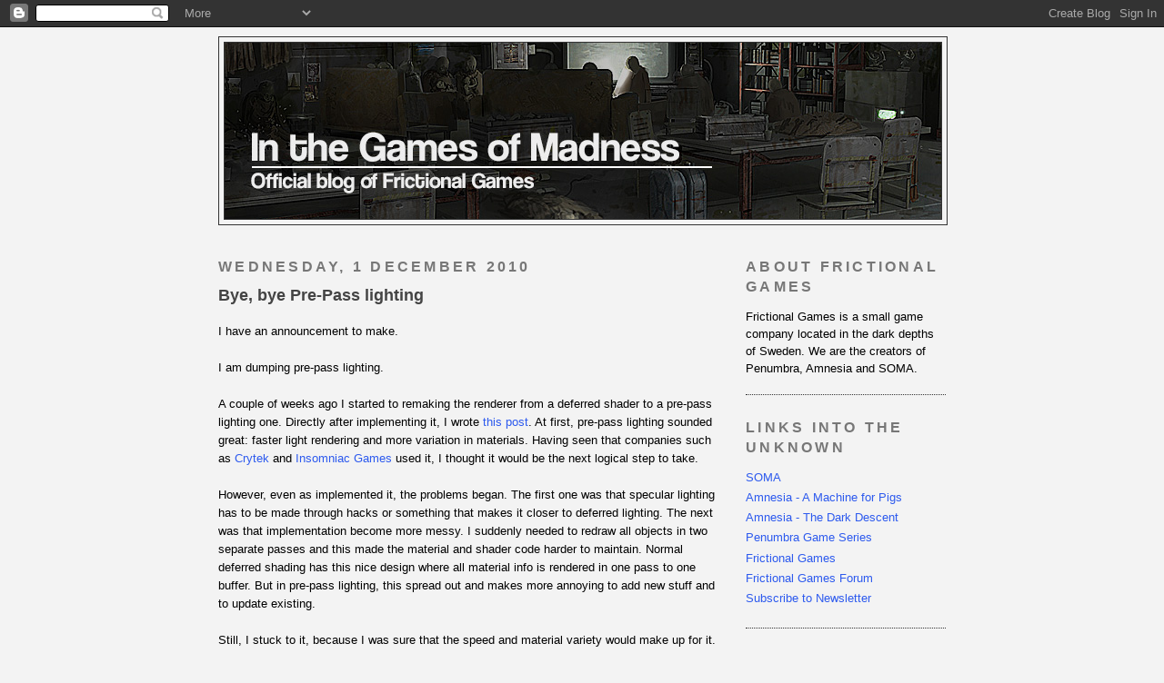

--- FILE ---
content_type: text/html; charset=UTF-8
request_url: https://frictionalgames.blogspot.com/2010/12/bye-bye-pre-pass-lighting.html
body_size: 15878
content:
<!DOCTYPE html>
<html dir='ltr' xmlns='http://www.w3.org/1999/xhtml' xmlns:b='http://www.google.com/2005/gml/b' xmlns:data='http://www.google.com/2005/gml/data' xmlns:expr='http://www.google.com/2005/gml/expr'>
<head>
<link href='https://www.blogger.com/static/v1/widgets/2944754296-widget_css_bundle.css' rel='stylesheet' type='text/css'/>
<meta content='text/html; charset=UTF-8' http-equiv='Content-Type'/>
<meta content='blogger' name='generator'/>
<link href='https://frictionalgames.blogspot.com/favicon.ico' rel='icon' type='image/x-icon'/>
<link href='https://frictionalgames.blogspot.com/2010/12/bye-bye-pre-pass-lighting.html' rel='canonical'/>
<link rel="alternate" type="application/atom+xml" title="In The Games Of Madness - Atom" href="https://frictionalgames.blogspot.com/feeds/posts/default" />
<link rel="alternate" type="application/rss+xml" title="In The Games Of Madness - RSS" href="https://frictionalgames.blogspot.com/feeds/posts/default?alt=rss" />
<link rel="service.post" type="application/atom+xml" title="In The Games Of Madness - Atom" href="https://www.blogger.com/feeds/9193968969153274146/posts/default" />

<link rel="alternate" type="application/atom+xml" title="In The Games Of Madness - Atom" href="https://frictionalgames.blogspot.com/feeds/4960895388603858390/comments/default" />
<!--Can't find substitution for tag [blog.ieCssRetrofitLinks]-->
<meta content='https://frictionalgames.blogspot.com/2010/12/bye-bye-pre-pass-lighting.html' property='og:url'/>
<meta content='Bye, bye Pre-Pass lighting' property='og:title'/>
<meta content='I have an announcement to make. I am dumping pre-pass lighting. A couple of weeks ago I started to remaking the renderer from a deferred sha...' property='og:description'/>
<title>In The Games Of Madness: Bye, bye Pre-Pass lighting</title>
<style id='page-skin-1' type='text/css'><!--
/*
-----------------------------------------------
Blogger Template Style
Name:     Minima Black
Designer: Douglas Bowman
URL:      www.stopdesign.com
Date:     26 Feb 2004
Updated by: Blogger Team
----------------------------------------------- */
/* Variable definitions
====================
<Variable name="bgcolor" description="Page Background Color"
type="color" default="#000">
<Variable name="textcolor" description="Text Color"
type="color" default="#ccc">
<Variable name="linkcolor" description="Link Color"
type="color" default="#9ad">
<Variable name="pagetitlecolor" description="Blog Title Color"
type="color" default="#ccc">
<Variable name="descriptioncolor" description="Blog Description Color"
type="color" default="#777">
<Variable name="titlecolor" description="Post Title Color"
type="color" default="#ad9">
<Variable name="bordercolor" description="Border Color"
type="color" default="#333">
<Variable name="sidebarcolor" description="Sidebar Title Color"
type="color" default="#777">
<Variable name="sidebartextcolor" description="Sidebar Text Color"
type="color" default="#999">
<Variable name="visitedlinkcolor" description="Visited Link Color"
type="color" default="#a7a">
<Variable name="bodyfont" description="Text Font"
type="font" default="normal normal 100% 'Trebuchet MS',Trebuchet,Verdana,Sans-serif">
<Variable name="headerfont" description="Sidebar Title Font"
type="font"
default="normal bold 78% 'Trebuchet MS',Trebuchet,Arial,Verdana,Sans-serif">
<Variable name="pagetitlefont" description="Blog Title Font"
type="font"
default="normal bold 200% 'Trebuchet MS',Trebuchet,Verdana,Sans-serif">
<Variable name="descriptionfont" description="Blog Description Font"
type="font"
default="normal normal 78% 'Trebuchet MS', Trebuchet, Verdana, Sans-serif">
<Variable name="postfooterfont" description="Post Footer Font"
type="font"
default="normal normal 78% 'Trebuchet MS', Trebuchet, Arial, Verdana, Sans-serif">
<Variable name="startSide" description="Start side in blog language"
type="automatic" default="left">
<Variable name="endSide" description="End side in blog language"
type="automatic" default="right">
*/
/* Use this with templates/template-twocol.html */
body {
background:#f3f3f3;
margin:0;
color:#000000;
font: x-small "Trebuchet MS", Trebuchet, Verdana, Sans-serif;
font-size/* */:/**/small;
font-size: /**/small;
text-align: left;
}
a:link {
color:#2d5aee;
text-decoration:none;
}
a:visited {
color:#da297b;
text-decoration:none;
}
a:hover {
color:#444444;
text-decoration:underline;
}
a img {
border-width:0;
}
/* Header
-----------------------------------------------
*/
#header-wrapper {
width:800px;
margin:0 auto 10px;
border:1px solid #333333;
}
#header-inner {
background-position: center;
margin-left: auto;
margin-right: auto;
}
#header {
margin: 5px;
border: 1px solid #333333;
text-align: center;
color:#cccccc;
}
#header h1 {
margin:5px 5px 0;
padding:15px 20px .25em;
line-height:1.2em;
text-transform:uppercase;
letter-spacing:.2em;
font: normal bold 200% Arial, Tahoma, Helvetica, FreeSans, sans-serif;
}
#header a {
color:#cccccc;
text-decoration:none;
}
#header a:hover {
color:#cccccc;
}
#header .description {
margin:0 5px 5px;
padding:0 20px 15px;
max-width:700px;
text-transform:uppercase;
letter-spacing:.2em;
line-height: 1.4em;
font: normal normal 78% 'Trebuchet MS', Trebuchet, Verdana, Sans-serif;
color: #777777;
}
#header img {
margin-left: auto;
margin-right: auto;
}
/* Outer-Wrapper
----------------------------------------------- */
#outer-wrapper {
width: 800px;
margin:0 auto;
padding:10px;
text-align:left;
font: normal normal 100% 'Trebuchet MS',Trebuchet,Verdana,Sans-serif;
}
#main-wrapper {
width: 550px;
float: left;
word-wrap: break-word; /* fix for long text breaking sidebar float in IE */
overflow: hidden;     /* fix for long non-text content breaking IE sidebar float */
}
#sidebar-wrapper {
width: 220px;
float: right;
word-wrap: break-word; /* fix for long text breaking sidebar float in IE */
overflow: hidden;     /* fix for long non-text content breaking IE sidebar float */
}
/* Headings
----------------------------------------------- */
h2 {
margin:1.5em 0 .75em;
font:normal bold 78% 'Trebuchet MS',Trebuchet,Arial,Verdana,Sans-serif;
line-height: 1.4em;
text-transform:uppercase;
letter-spacing:.2em;
color:#777777;
}
/* Posts
-----------------------------------------------
*/
h2.date-header {
margin:1.5em 0 .5em;
}
.post {
margin:.5em 0 1.5em;
border-bottom:1px dotted #333333;
padding-bottom:1.5em;
}
.post h3 {
margin:.25em 0 0;
padding:0 0 4px;
font-size:140%;
font-weight:normal;
line-height:1.4em;
color:#444444;
}
.post h3 a, .post h3 a:visited, .post h3 strong {
display:block;
text-decoration:none;
color:#444444;
font-weight:bold;
}
.post h3 strong, .post h3 a:hover {
color:#000000;
}
.post-body {
margin:0 0 .75em;
line-height:1.6em;
}
.post-body blockquote {
line-height:1.3em;
}
.post-footer {
margin: .75em 0;
color:#777777;
text-transform:uppercase;
letter-spacing:.1em;
font: normal normal 78% 'Trebuchet MS', Trebuchet, Arial, Verdana, Sans-serif;
line-height: 1.4em;
}
.comment-link {
margin-left:.6em;
}
.post img {
padding:4px;
border:1px solid #333333;
}
.post blockquote {
margin:1em 20px;
}
.post blockquote p {
margin:.75em 0;
}
/* Comments
----------------------------------------------- */
#comments h4 {
margin:1em 0;
font-weight: bold;
line-height: 1.4em;
text-transform:uppercase;
letter-spacing:.2em;
color: #777777;
}
#comments-block {
margin:1em 0 1.5em;
line-height:1.6em;
}
#comments-block .comment-author {
margin:.5em 0;
}
#comments-block .comment-body {
margin:.25em 0 0;
}
#comments-block .comment-footer {
margin:-.25em 0 2em;
line-height: 1.4em;
text-transform:uppercase;
letter-spacing:.1em;
}
#comments-block .comment-body p {
margin:0 0 .75em;
}
.deleted-comment {
font-style:italic;
color:gray;
}
.feed-links {
clear: both;
line-height: 2.5em;
}
#blog-pager-newer-link {
float: left;
}
#blog-pager-older-link {
float: right;
}
#blog-pager {
text-align: center;
}
/* Sidebar Content
----------------------------------------------- */
.sidebar {
color: #000000;
line-height: 1.5em;
}
.sidebar ul {
list-style:none;
margin:0 0 0;
padding:0 0 0;
}
.sidebar li {
margin:0;
padding-top:0;
padding-right:0;
padding-bottom:.25em;
padding-left:15px;
text-indent:-15px;
line-height:1.5em;
}
.sidebar .widget, .main .widget {
border-bottom:1px dotted #333333;
margin:0 0 1.5em;
padding:0 0 1.5em;
}
.main .Blog {
border-bottom-width: 0;
}
/* Profile
----------------------------------------------- */
.profile-img {
float: left;
margin-top: 0;
margin-right: 5px;
margin-bottom: 5px;
margin-left: 0;
padding: 4px;
border: 1px solid #333333;
}
.profile-data {
margin:0;
text-transform:uppercase;
letter-spacing:.1em;
font: normal normal 78% 'Trebuchet MS', Trebuchet, Arial, Verdana, Sans-serif;
color: #777777;
font-weight: bold;
line-height: 1.6em;
}
.profile-datablock {
margin:.5em 0 .5em;
}
.profile-textblock {
margin: 0.5em 0;
line-height: 1.6em;
}
.profile-link {
font: normal normal 78% 'Trebuchet MS', Trebuchet, Arial, Verdana, Sans-serif;
text-transform: uppercase;
letter-spacing: .1em;
}
/* Footer
----------------------------------------------- */
#footer {
width:800px;
clear:both;
margin:0 auto;
padding-top:15px;
line-height: 1.6em;
text-transform:uppercase;
letter-spacing:.1em;
text-align: center;
}
h2 {font-size:125%; font-weight:bold;}
--></style>
<link href='https://www.blogger.com/dyn-css/authorization.css?targetBlogID=9193968969153274146&amp;zx=d334aa0c-8f82-4844-8d1e-aa98c7615258' media='none' onload='if(media!=&#39;all&#39;)media=&#39;all&#39;' rel='stylesheet'/><noscript><link href='https://www.blogger.com/dyn-css/authorization.css?targetBlogID=9193968969153274146&amp;zx=d334aa0c-8f82-4844-8d1e-aa98c7615258' rel='stylesheet'/></noscript>
<meta name='google-adsense-platform-account' content='ca-host-pub-1556223355139109'/>
<meta name='google-adsense-platform-domain' content='blogspot.com'/>

</head>
<body>
<div class='navbar section' id='navbar'><div class='widget Navbar' data-version='1' id='Navbar1'><script type="text/javascript">
    function setAttributeOnload(object, attribute, val) {
      if(window.addEventListener) {
        window.addEventListener('load',
          function(){ object[attribute] = val; }, false);
      } else {
        window.attachEvent('onload', function(){ object[attribute] = val; });
      }
    }
  </script>
<div id="navbar-iframe-container"></div>
<script type="text/javascript" src="https://apis.google.com/js/platform.js"></script>
<script type="text/javascript">
      gapi.load("gapi.iframes:gapi.iframes.style.bubble", function() {
        if (gapi.iframes && gapi.iframes.getContext) {
          gapi.iframes.getContext().openChild({
              url: 'https://www.blogger.com/navbar/9193968969153274146?po\x3d4960895388603858390\x26origin\x3dhttps://frictionalgames.blogspot.com',
              where: document.getElementById("navbar-iframe-container"),
              id: "navbar-iframe"
          });
        }
      });
    </script><script type="text/javascript">
(function() {
var script = document.createElement('script');
script.type = 'text/javascript';
script.src = '//pagead2.googlesyndication.com/pagead/js/google_top_exp.js';
var head = document.getElementsByTagName('head')[0];
if (head) {
head.appendChild(script);
}})();
</script>
</div></div>
<div id='outer-wrapper'><div id='wrap2'>
<!-- skip links for text browsers -->
<span id='skiplinks' style='display:none;'>
<a href='#main'>skip to main </a> |
      <a href='#sidebar'>skip to sidebar</a>
</span>
<div id='header-wrapper'>
<div class='header section' id='header'><div class='widget Header' data-version='1' id='Header1'>
<div id='header-inner'>
<a href='https://frictionalgames.blogspot.com/' style='display: block'>
<img alt='In The Games Of Madness' height='194px; ' id='Header1_headerimg' src='https://blogger.googleusercontent.com/img/b/R29vZ2xl/AVvXsEgYjH4anKWe87ok1-5lk4Q2ZlxikWCNVuEPn8XzBt7_wa3A70GUJlRlAi2fHpvIOw46uvFmAtLFURR4GeQqzn6G2VtXvfl25H8mSMeFLq-VYtGYjCZgGXcl4F1se0iuDVprfx4SvLFBI-EF/s790/blog_header.jpg' style='display: block' width='788px; '/>
</a>
</div>
</div></div>
</div>
<div id='content-wrapper'>
<div id='crosscol-wrapper' style='text-align:center'>
<div class='crosscol no-items section' id='crosscol'></div>
</div>
<div id='main-wrapper'>
<div class='main section' id='main'><div class='widget Blog' data-version='1' id='Blog1'>
<div class='blog-posts hfeed'>

          <div class="date-outer">
        
<h2 class='date-header'><span>Wednesday, 1 December 2010</span></h2>

          <div class="date-posts">
        
<div class='post-outer'>
<div class='post hentry'>
<a name='4960895388603858390'></a>
<h3 class='post-title entry-title'>
<a href='https://frictionalgames.blogspot.com/2010/12/bye-bye-pre-pass-lighting.html'>Bye, bye Pre-Pass lighting</a>
</h3>
<div class='post-header'>
<div class='post-header-line-1'></div>
</div>
<div class='post-body entry-content'>
<p>
I have an announcement to make.<br /><br />I am dumping pre-pass lighting.<br /><br />A couple of weeks ago I started to remaking the renderer from a deferred shader to a pre-pass lighting one. Directly after implementing it, I wrote <a href="http://frictionalgames.blogspot.com/2010/10/tech-feature-pre-pass-lighting.html">this post</a>. At first, pre-pass lighting sounded great: faster light rendering and more variation in materials. Having seen that companies such as <a href="http://en.wikipedia.org/wiki/Crytek">Crytek </a>and <a href="http://en.wikipedia.org/wiki/Insomniac_games">Insomniac Games</a> used it, I thought it would be the next logical step to take.<br /><br />However, even as implemented it, the problems began. The first one was that specular lighting has to be made through hacks or something that makes it closer to deferred lighting. The next was that implementation become more messy. I suddenly needed to redraw all objects in two separate passes and this made the material and shader code harder to maintain. Normal deferred shading has this nice design where all material info is rendered in one pass to one buffer. But in pre-pass lighting, this spread out and makes more annoying to add new stuff and to update existing.<br /><br />Still, I stuck to it, because I was sure that the speed and material variety would make up for it. One of the features I was looking forward to was making more interesting decals, with normals and such. Since only the light data is written to an accumulation buffer I thought this would allow me to easily put more effects to the decals. However, I quickly realized that I had been quite foolish and not considered that pretty much every interesting part of a materials is added when lighting it. The surface normals, specular, etc are all baked into the light data. So I ended up doing tricks that I could actually work with normal deferred shading.<br /><br />So what ended up with was lighting of worse quality, compared deferred shading, and with no more room for special effects. Still, this rendering is much faster right? Well, I did some checks which I collected in <a href="http://frictionalgames.blogspot.com/2010/10/pre-pass-lighting-redux.html">this post</a>. It turns out that pre-pass is actually slower unless in very specific situations. None of the improvements I was hoping for turned out to be true.<br /><br />Still, I stuck to it. I am not sure why, but I guess I did not want to face the truth after having put so much time and effort into it. Going back to the old renderer was something I did not want to consider.<br /><br />Then last week, as I was starting making undergrowth for the terrain, it suddenly happened. I realized that I had to render the vegetation twice, creating more overdraw and making it a lot more cumbersome to implement. At this point I decided that I should seriously consider going back to the old deferred renderer. What I was most worried about about was that it would exclude us from consoles, but I found out that games like <a href="http://en.wikipedia.org/wiki/Burnout_Paradise">Burnout Paradise</a> used a deferred shader too, and assuring me that consoles would still be possible to do.<br /><br /><a href="http://gameangst.com/?p=141">This post</a> by Adrian Stone, with an in-depth discussion on the subject, sealed the deal for me and I got to work with going back to deferred shading. I had actually come across Adrian's post before when implemented pre-pass lighting, but never read it carefully. I guess it would not had made me stop then since I wanted to check it out myself, but it is interesting to see how one can convince oneself that something is correct, to the point of avoid contradictory sources. This is a very important lesson to learn and one should always be prepared to reconsider and "kill your darlings".<br /><br />Right now I have fully implemented the deferred shader again and even updated it a bit too. For one thing, I fixed so the decals support all the feature I had in the pre-pass lighting shader. Since we are aiming for a little higher specs (shader model 3 or 4) for our next game, I took that into account and was able to add some other fun stuff. Examples are colored specular and saving the emission in the g-buffer (allowing to cheaply to a variety of effects).<br /><br />I am really happy to back to the old renderer and now that I am adding new features things are going a lot smoother. The pre-pass renderer was not all in vain though. I cleaned up the rendering code a lot and it also made me rethink how some features could be added. Last but not least, it also reminded me that I should never get too attached to an idea.
</p>
<p>
<br/>
</p>
<div style='clear: both;'></div>
</div>
<div class='post-footer'>
<div class='post-footer-line post-footer-line-1'><span class='post-author vcard'>
Upplagd av
<span class='fn'>Thomas</span>
</span>
<span class='post-timestamp'>
kl.
<a class='timestamp-link' href='https://frictionalgames.blogspot.com/2010/12/bye-bye-pre-pass-lighting.html' rel='bookmark' title='permanent link'><abbr class='published' title='2010-12-01T16:45:00+01:00'>16:45</abbr></a>
</span>
<span class='post-comment-link'>
</span>
<span class='post-icons'>
<span class='item-control blog-admin pid-273370048'>
<a href='https://www.blogger.com/post-edit.g?blogID=9193968969153274146&postID=4960895388603858390&from=pencil' title='Edit Post'>
<img alt='' class='icon-action' height='18' src='https://resources.blogblog.com/img/icon18_edit_allbkg.gif' width='18'/>
</a>
</span>
</span>
</div>
<div class='post-footer-line post-footer-line-2'><span class='post-labels'>
Etiketter:
<a href='https://frictionalgames.blogspot.com/search/label/rendering' rel='tag'>rendering</a>,
<a href='https://frictionalgames.blogspot.com/search/label/tech' rel='tag'>tech</a>
</span>
</div>
<div class='post-footer-line post-footer-line-3'></div>
</div>
</div>
<div class='comments' id='comments'>
<a name='comments'></a>
<h4>13 comments:</h4>
<div class='comments-content'>
<script async='async' src='' type='text/javascript'></script>
<script type='text/javascript'>
    (function() {
      var items = null;
      var msgs = null;
      var config = {};

// <![CDATA[
      var cursor = null;
      if (items && items.length > 0) {
        cursor = parseInt(items[items.length - 1].timestamp) + 1;
      }

      var bodyFromEntry = function(entry) {
        var text = (entry &&
                    ((entry.content && entry.content.$t) ||
                     (entry.summary && entry.summary.$t))) ||
            '';
        if (entry && entry.gd$extendedProperty) {
          for (var k in entry.gd$extendedProperty) {
            if (entry.gd$extendedProperty[k].name == 'blogger.contentRemoved') {
              return '<span class="deleted-comment">' + text + '</span>';
            }
          }
        }
        return text;
      }

      var parse = function(data) {
        cursor = null;
        var comments = [];
        if (data && data.feed && data.feed.entry) {
          for (var i = 0, entry; entry = data.feed.entry[i]; i++) {
            var comment = {};
            // comment ID, parsed out of the original id format
            var id = /blog-(\d+).post-(\d+)/.exec(entry.id.$t);
            comment.id = id ? id[2] : null;
            comment.body = bodyFromEntry(entry);
            comment.timestamp = Date.parse(entry.published.$t) + '';
            if (entry.author && entry.author.constructor === Array) {
              var auth = entry.author[0];
              if (auth) {
                comment.author = {
                  name: (auth.name ? auth.name.$t : undefined),
                  profileUrl: (auth.uri ? auth.uri.$t : undefined),
                  avatarUrl: (auth.gd$image ? auth.gd$image.src : undefined)
                };
              }
            }
            if (entry.link) {
              if (entry.link[2]) {
                comment.link = comment.permalink = entry.link[2].href;
              }
              if (entry.link[3]) {
                var pid = /.*comments\/default\/(\d+)\?.*/.exec(entry.link[3].href);
                if (pid && pid[1]) {
                  comment.parentId = pid[1];
                }
              }
            }
            comment.deleteclass = 'item-control blog-admin';
            if (entry.gd$extendedProperty) {
              for (var k in entry.gd$extendedProperty) {
                if (entry.gd$extendedProperty[k].name == 'blogger.itemClass') {
                  comment.deleteclass += ' ' + entry.gd$extendedProperty[k].value;
                } else if (entry.gd$extendedProperty[k].name == 'blogger.displayTime') {
                  comment.displayTime = entry.gd$extendedProperty[k].value;
                }
              }
            }
            comments.push(comment);
          }
        }
        return comments;
      };

      var paginator = function(callback) {
        if (hasMore()) {
          var url = config.feed + '?alt=json&v=2&orderby=published&reverse=false&max-results=50';
          if (cursor) {
            url += '&published-min=' + new Date(cursor).toISOString();
          }
          window.bloggercomments = function(data) {
            var parsed = parse(data);
            cursor = parsed.length < 50 ? null
                : parseInt(parsed[parsed.length - 1].timestamp) + 1
            callback(parsed);
            window.bloggercomments = null;
          }
          url += '&callback=bloggercomments';
          var script = document.createElement('script');
          script.type = 'text/javascript';
          script.src = url;
          document.getElementsByTagName('head')[0].appendChild(script);
        }
      };
      var hasMore = function() {
        return !!cursor;
      };
      var getMeta = function(key, comment) {
        if ('iswriter' == key) {
          var matches = !!comment.author
              && comment.author.name == config.authorName
              && comment.author.profileUrl == config.authorUrl;
          return matches ? 'true' : '';
        } else if ('deletelink' == key) {
          return config.baseUri + '/comment/delete/'
               + config.blogId + '/' + comment.id;
        } else if ('deleteclass' == key) {
          return comment.deleteclass;
        }
        return '';
      };

      var replybox = null;
      var replyUrlParts = null;
      var replyParent = undefined;

      var onReply = function(commentId, domId) {
        if (replybox == null) {
          // lazily cache replybox, and adjust to suit this style:
          replybox = document.getElementById('comment-editor');
          if (replybox != null) {
            replybox.height = '250px';
            replybox.style.display = 'block';
            replyUrlParts = replybox.src.split('#');
          }
        }
        if (replybox && (commentId !== replyParent)) {
          replybox.src = '';
          document.getElementById(domId).insertBefore(replybox, null);
          replybox.src = replyUrlParts[0]
              + (commentId ? '&parentID=' + commentId : '')
              + '#' + replyUrlParts[1];
          replyParent = commentId;
        }
      };

      var hash = (window.location.hash || '#').substring(1);
      var startThread, targetComment;
      if (/^comment-form_/.test(hash)) {
        startThread = hash.substring('comment-form_'.length);
      } else if (/^c[0-9]+$/.test(hash)) {
        targetComment = hash.substring(1);
      }

      // Configure commenting API:
      var configJso = {
        'maxDepth': config.maxThreadDepth
      };
      var provider = {
        'id': config.postId,
        'data': items,
        'loadNext': paginator,
        'hasMore': hasMore,
        'getMeta': getMeta,
        'onReply': onReply,
        'rendered': true,
        'initComment': targetComment,
        'initReplyThread': startThread,
        'config': configJso,
        'messages': msgs
      };

      var render = function() {
        if (window.goog && window.goog.comments) {
          var holder = document.getElementById('comment-holder');
          window.goog.comments.render(holder, provider);
        }
      };

      // render now, or queue to render when library loads:
      if (window.goog && window.goog.comments) {
        render();
      } else {
        window.goog = window.goog || {};
        window.goog.comments = window.goog.comments || {};
        window.goog.comments.loadQueue = window.goog.comments.loadQueue || [];
        window.goog.comments.loadQueue.push(render);
      }
    })();
// ]]>
  </script>
<div id='comment-holder'>
<div class="comment-thread toplevel-thread"><ol id="top-ra"><li class="comment" id="c4684057685017859365"><div class="avatar-image-container"><img src="//blogger.googleusercontent.com/img/b/R29vZ2xl/AVvXsEgK3tcUx_9Tdo2ak6QUk42_AA_l0qnhq9us4CmKcgqjx8HBAt08CeqvrmuhzEo0auTuB9ayvOTw23-ls4yW2m88Ipbu13zAsR9cWxzz8HIJp_9Gf_z10FnvLnFOxX5bLQ/s45-c/mount%26blade+2010-02-12+15-42-15-68.jpg" alt=""/></div><div class="comment-block"><div class="comment-header"><cite class="user"><a href="https://www.blogger.com/profile/13922722429784879717" rel="nofollow">Potulný rytier zemplínsky</a></cite><span class="icon user "></span><span class="datetime secondary-text"><a rel="nofollow" href="https://frictionalgames.blogspot.com/2010/12/bye-bye-pre-pass-lighting.html?showComment=1291222200455#c4684057685017859365">1 December 2010 at 17:50</a></span></div><p class="comment-content">Well, as they say, there&#39;s no victory without sacrifice... Might as well make the best of it, though I really like how you&#39;re experimenting with possible new lighting and shading thingies. :-)</p><span class="comment-actions secondary-text"><a class="comment-reply" target="_self" data-comment-id="4684057685017859365">Reply</a><span class="item-control blog-admin blog-admin pid-172057442"><a target="_self" href="https://www.blogger.com/comment/delete/9193968969153274146/4684057685017859365">Delete</a></span></span></div><div class="comment-replies"><div id="c4684057685017859365-rt" class="comment-thread inline-thread hidden"><span class="thread-toggle thread-expanded"><span class="thread-arrow"></span><span class="thread-count"><a target="_self">Replies</a></span></span><ol id="c4684057685017859365-ra" class="thread-chrome thread-expanded"><div></div><div id="c4684057685017859365-continue" class="continue"><a class="comment-reply" target="_self" data-comment-id="4684057685017859365">Reply</a></div></ol></div></div><div class="comment-replybox-single" id="c4684057685017859365-ce"></div></li><li class="comment" id="c797257124727171756"><div class="avatar-image-container"><img src="//resources.blogblog.com/img/blank.gif" alt=""/></div><div class="comment-block"><div class="comment-header"><cite class="user">Tottel</cite><span class="icon user "></span><span class="datetime secondary-text"><a rel="nofollow" href="https://frictionalgames.blogspot.com/2010/12/bye-bye-pre-pass-lighting.html?showComment=1291223023531#c797257124727171756">1 December 2010 at 18:03</a></span></div><p class="comment-content">Too bad so much work was wasted. But nice that you had the courage to revert it all. :)</p><span class="comment-actions secondary-text"><a class="comment-reply" target="_self" data-comment-id="797257124727171756">Reply</a><span class="item-control blog-admin blog-admin pid-591239283"><a target="_self" href="https://www.blogger.com/comment/delete/9193968969153274146/797257124727171756">Delete</a></span></span></div><div class="comment-replies"><div id="c797257124727171756-rt" class="comment-thread inline-thread hidden"><span class="thread-toggle thread-expanded"><span class="thread-arrow"></span><span class="thread-count"><a target="_self">Replies</a></span></span><ol id="c797257124727171756-ra" class="thread-chrome thread-expanded"><div></div><div id="c797257124727171756-continue" class="continue"><a class="comment-reply" target="_self" data-comment-id="797257124727171756">Reply</a></div></ol></div></div><div class="comment-replybox-single" id="c797257124727171756-ce"></div></li><li class="comment" id="c4851120205765199778"><div class="avatar-image-container"><img src="//www.blogger.com/img/blogger_logo_round_35.png" alt=""/></div><div class="comment-block"><div class="comment-header"><cite class="user"><a href="https://www.blogger.com/profile/16808322273600186441" rel="nofollow">Unknown</a></cite><span class="icon user "></span><span class="datetime secondary-text"><a rel="nofollow" href="https://frictionalgames.blogspot.com/2010/12/bye-bye-pre-pass-lighting.html?showComment=1291223152757#c4851120205765199778">1 December 2010 at 18:05</a></span></div><p class="comment-content">Interresting post since I want to try to change for deferred shading to light-prepass actually, but what about MSAA and SPU lighting made possible with light-prepass renderer?</p><span class="comment-actions secondary-text"><a class="comment-reply" target="_self" data-comment-id="4851120205765199778">Reply</a><span class="item-control blog-admin blog-admin pid-1147093692"><a target="_self" href="https://www.blogger.com/comment/delete/9193968969153274146/4851120205765199778">Delete</a></span></span></div><div class="comment-replies"><div id="c4851120205765199778-rt" class="comment-thread inline-thread hidden"><span class="thread-toggle thread-expanded"><span class="thread-arrow"></span><span class="thread-count"><a target="_self">Replies</a></span></span><ol id="c4851120205765199778-ra" class="thread-chrome thread-expanded"><div></div><div id="c4851120205765199778-continue" class="continue"><a class="comment-reply" target="_self" data-comment-id="4851120205765199778">Reply</a></div></ol></div></div><div class="comment-replybox-single" id="c4851120205765199778-ce"></div></li><li class="comment" id="c3934050337169099690"><div class="avatar-image-container"><img src="//blogger.googleusercontent.com/img/b/R29vZ2xl/AVvXsEiZWqANcj8yIhjFc4hlsQtEkLiaAdDRYn5ScjmBaiepHe2pjnRPKAybcTrhEdAO-NccNPTQRl2o5PloBr3Ad0LFJl2zQnRHe406x44UP_tfh1MycrnMaRG73m13wApVCQ/s45-c/Heart.gif" alt=""/></div><div class="comment-block"><div class="comment-header"><cite class="user"><a href="https://www.blogger.com/profile/03066249962204003237" rel="nofollow">Andrew</a></cite><span class="icon user "></span><span class="datetime secondary-text"><a rel="nofollow" href="https://frictionalgames.blogspot.com/2010/12/bye-bye-pre-pass-lighting.html?showComment=1291224985750#c3934050337169099690">1 December 2010 at 18:36</a></span></div><p class="comment-content">&quot;What I was most worried about about was that it would exclude us from consoles...assuring me that consoles would still be possible to do.&quot;<br><br>Possible console release for the next game? Sweet, my laptop is really old and banged up. I had to run Amnesia real slow. <br>How likely is it that a console release is going to happen?</p><span class="comment-actions secondary-text"><a class="comment-reply" target="_self" data-comment-id="3934050337169099690">Reply</a><span class="item-control blog-admin blog-admin pid-97572220"><a target="_self" href="https://www.blogger.com/comment/delete/9193968969153274146/3934050337169099690">Delete</a></span></span></div><div class="comment-replies"><div id="c3934050337169099690-rt" class="comment-thread inline-thread hidden"><span class="thread-toggle thread-expanded"><span class="thread-arrow"></span><span class="thread-count"><a target="_self">Replies</a></span></span><ol id="c3934050337169099690-ra" class="thread-chrome thread-expanded"><div></div><div id="c3934050337169099690-continue" class="continue"><a class="comment-reply" target="_self" data-comment-id="3934050337169099690">Reply</a></div></ol></div></div><div class="comment-replybox-single" id="c3934050337169099690-ce"></div></li><li class="comment" id="c7704622544128745212"><div class="avatar-image-container"><img src="//blogger.googleusercontent.com/img/b/R29vZ2xl/AVvXsEhqoeZdreDuYr9yXXQFU53vW_r_XHsnaCUl8S-4M77Eyo-uFgFOjlG1js4hqHMJDKPQXgCvex2zJAr40OB2BZU3DBOELHX_AmWt7gk8Bszw746VgZMIFTZQLfaBRj2Mfg/s45-c/thomas01_small2.jpg" alt=""/></div><div class="comment-block"><div class="comment-header"><cite class="user"><a href="https://www.blogger.com/profile/02945983378935089787" rel="nofollow">Thomas</a></cite><span class="icon user blog-author"></span><span class="datetime secondary-text"><a rel="nofollow" href="https://frictionalgames.blogspot.com/2010/12/bye-bye-pre-pass-lighting.html?showComment=1291229052645#c7704622544128745212">1 December 2010 at 19:44</a></span></div><p class="comment-content">benualdo:<br>When it comes to msaa, then you get problems with pre-pass too. Michael Nischt, posted these shots in a the first pre-pass post:<br>http://micha.monoid.net/stuffu/pre-light/0_samples.png<br>http://micha.monoid.net/stuffu/pre-light/8_samples_nearest.png<br>http://micha.monoid.net/stuffu/pre-light/8_samples_centroid_linear.png<br>Check near the &quot;trees&quot; to see the artifacts you get.<br>With deferred shading you could render the diffuse channel in sepperate pass to a mssa surface and you similar to pre-pass result.<br><br>SPU is something I do not know that much about, so do not wanna comment. In Adrian Stone&#39;s post there are some disccusion in this in the comments though.</p><span class="comment-actions secondary-text"><a class="comment-reply" target="_self" data-comment-id="7704622544128745212">Reply</a><span class="item-control blog-admin blog-admin pid-273370048"><a target="_self" href="https://www.blogger.com/comment/delete/9193968969153274146/7704622544128745212">Delete</a></span></span></div><div class="comment-replies"><div id="c7704622544128745212-rt" class="comment-thread inline-thread hidden"><span class="thread-toggle thread-expanded"><span class="thread-arrow"></span><span class="thread-count"><a target="_self">Replies</a></span></span><ol id="c7704622544128745212-ra" class="thread-chrome thread-expanded"><div></div><div id="c7704622544128745212-continue" class="continue"><a class="comment-reply" target="_self" data-comment-id="7704622544128745212">Reply</a></div></ol></div></div><div class="comment-replybox-single" id="c7704622544128745212-ce"></div></li><li class="comment" id="c112578365669301658"><div class="avatar-image-container"><img src="//blogger.googleusercontent.com/img/b/R29vZ2xl/AVvXsEhqoeZdreDuYr9yXXQFU53vW_r_XHsnaCUl8S-4M77Eyo-uFgFOjlG1js4hqHMJDKPQXgCvex2zJAr40OB2BZU3DBOELHX_AmWt7gk8Bszw746VgZMIFTZQLfaBRj2Mfg/s45-c/thomas01_small2.jpg" alt=""/></div><div class="comment-block"><div class="comment-header"><cite class="user"><a href="https://www.blogger.com/profile/02945983378935089787" rel="nofollow">Thomas</a></cite><span class="icon user blog-author"></span><span class="datetime secondary-text"><a rel="nofollow" href="https://frictionalgames.blogspot.com/2010/12/bye-bye-pre-pass-lighting.html?showComment=1291229101422#c112578365669301658">1 December 2010 at 19:45</a></span></div><p class="comment-content">Andrew:<br>Cannot give any chances right now. We are looking into, but there are many obstacles to overcome (technical, design, financial, publisher, etc)</p><span class="comment-actions secondary-text"><a class="comment-reply" target="_self" data-comment-id="112578365669301658">Reply</a><span class="item-control blog-admin blog-admin pid-273370048"><a target="_self" href="https://www.blogger.com/comment/delete/9193968969153274146/112578365669301658">Delete</a></span></span></div><div class="comment-replies"><div id="c112578365669301658-rt" class="comment-thread inline-thread hidden"><span class="thread-toggle thread-expanded"><span class="thread-arrow"></span><span class="thread-count"><a target="_self">Replies</a></span></span><ol id="c112578365669301658-ra" class="thread-chrome thread-expanded"><div></div><div id="c112578365669301658-continue" class="continue"><a class="comment-reply" target="_self" data-comment-id="112578365669301658">Reply</a></div></ol></div></div><div class="comment-replybox-single" id="c112578365669301658-ce"></div></li><li class="comment" id="c7746361220320146514"><div class="avatar-image-container"><img src="//blogger.googleusercontent.com/img/b/R29vZ2xl/AVvXsEjYMNCZI1HZ723K8kqjUWaEgh5ONCYoijvtTnzbCFqLHN69MZFLMrc8D5tJD6y-URssN1WjFBdobhhS60LbBJPvZqp_QWb9PRhaJUfreO0r8ttbKGpwfqavs37QhrOkig/s45-c/Memento.jpg" alt=""/></div><div class="comment-block"><div class="comment-header"><cite class="user"><a href="https://www.blogger.com/profile/04083059920064001847" rel="nofollow">Glenn Winkelmann Jr.</a></cite><span class="icon user "></span><span class="datetime secondary-text"><a rel="nofollow" href="https://frictionalgames.blogspot.com/2010/12/bye-bye-pre-pass-lighting.html?showComment=1291237013319#c7746361220320146514">1 December 2010 at 21:56</a></span></div><p class="comment-content">There is never progress without sacrifice. You know what you&#39;re doing, and a solution seems to be in sight. Pre pass has it&#39;s problems too, so it&#39;s for the better to get rid of it in my opinion.</p><span class="comment-actions secondary-text"><a class="comment-reply" target="_self" data-comment-id="7746361220320146514">Reply</a><span class="item-control blog-admin blog-admin pid-446010492"><a target="_self" href="https://www.blogger.com/comment/delete/9193968969153274146/7746361220320146514">Delete</a></span></span></div><div class="comment-replies"><div id="c7746361220320146514-rt" class="comment-thread inline-thread hidden"><span class="thread-toggle thread-expanded"><span class="thread-arrow"></span><span class="thread-count"><a target="_self">Replies</a></span></span><ol id="c7746361220320146514-ra" class="thread-chrome thread-expanded"><div></div><div id="c7746361220320146514-continue" class="continue"><a class="comment-reply" target="_self" data-comment-id="7746361220320146514">Reply</a></div></ol></div></div><div class="comment-replybox-single" id="c7746361220320146514-ce"></div></li><li class="comment" id="c5295203874113401093"><div class="avatar-image-container"><img src="//resources.blogblog.com/img/blank.gif" alt=""/></div><div class="comment-block"><div class="comment-header"><cite class="user">Anonymous</cite><span class="icon user "></span><span class="datetime secondary-text"><a rel="nofollow" href="https://frictionalgames.blogspot.com/2010/12/bye-bye-pre-pass-lighting.html?showComment=1291272204989#c5295203874113401093">2 December 2010 at 07:43</a></span></div><p class="comment-content">Glad you recognized a bad idea and stopped working on it instead of marching along thoughtlessly.</p><span class="comment-actions secondary-text"><a class="comment-reply" target="_self" data-comment-id="5295203874113401093">Reply</a><span class="item-control blog-admin blog-admin pid-591239283"><a target="_self" href="https://www.blogger.com/comment/delete/9193968969153274146/5295203874113401093">Delete</a></span></span></div><div class="comment-replies"><div id="c5295203874113401093-rt" class="comment-thread inline-thread hidden"><span class="thread-toggle thread-expanded"><span class="thread-arrow"></span><span class="thread-count"><a target="_self">Replies</a></span></span><ol id="c5295203874113401093-ra" class="thread-chrome thread-expanded"><div></div><div id="c5295203874113401093-continue" class="continue"><a class="comment-reply" target="_self" data-comment-id="5295203874113401093">Reply</a></div></ol></div></div><div class="comment-replybox-single" id="c5295203874113401093-ce"></div></li><li class="comment" id="c5482554822481070810"><div class="avatar-image-container"><img src="//www.blogger.com/img/blogger_logo_round_35.png" alt=""/></div><div class="comment-block"><div class="comment-header"><cite class="user"><a href="https://www.blogger.com/profile/15245251401015992266" rel="nofollow">Jeff</a></cite><span class="icon user "></span><span class="datetime secondary-text"><a rel="nofollow" href="https://frictionalgames.blogspot.com/2010/12/bye-bye-pre-pass-lighting.html?showComment=1291283672571#c5482554822481070810">2 December 2010 at 10:54</a></span></div><p class="comment-content">please do a console release. not for me, but for my friends. amnesia would have worked brilliantly on ps3&#39;s move controllers, and its a damn shame that only pc gamers have the chance to play the game. i&#39;m not sure how well the kinect would work, personally i like buttons, but who knows.</p><span class="comment-actions secondary-text"><a class="comment-reply" target="_self" data-comment-id="5482554822481070810">Reply</a><span class="item-control blog-admin blog-admin pid-1497479388"><a target="_self" href="https://www.blogger.com/comment/delete/9193968969153274146/5482554822481070810">Delete</a></span></span></div><div class="comment-replies"><div id="c5482554822481070810-rt" class="comment-thread inline-thread hidden"><span class="thread-toggle thread-expanded"><span class="thread-arrow"></span><span class="thread-count"><a target="_self">Replies</a></span></span><ol id="c5482554822481070810-ra" class="thread-chrome thread-expanded"><div></div><div id="c5482554822481070810-continue" class="continue"><a class="comment-reply" target="_self" data-comment-id="5482554822481070810">Reply</a></div></ol></div></div><div class="comment-replybox-single" id="c5482554822481070810-ce"></div></li><li class="comment" id="c5131370419969364048"><div class="avatar-image-container"><img src="//blogger.googleusercontent.com/img/b/R29vZ2xl/AVvXsEiZWqANcj8yIhjFc4hlsQtEkLiaAdDRYn5ScjmBaiepHe2pjnRPKAybcTrhEdAO-NccNPTQRl2o5PloBr3Ad0LFJl2zQnRHe406x44UP_tfh1MycrnMaRG73m13wApVCQ/s45-c/Heart.gif" alt=""/></div><div class="comment-block"><div class="comment-header"><cite class="user"><a href="https://www.blogger.com/profile/03066249962204003237" rel="nofollow">Andrew</a></cite><span class="icon user "></span><span class="datetime secondary-text"><a rel="nofollow" href="https://frictionalgames.blogspot.com/2010/12/bye-bye-pre-pass-lighting.html?showComment=1291292324949#c5131370419969364048">2 December 2010 at 13:18</a></span></div><p class="comment-content">@Thomas: Ah yes, it&#39;d be a shame if no one took it on. But hopefully a game such as yours with a dedicated fan base, doing something innovative and getting the player reviews that it does would hopefully find a publisher. Best of luck to you guys.</p><span class="comment-actions secondary-text"><a class="comment-reply" target="_self" data-comment-id="5131370419969364048">Reply</a><span class="item-control blog-admin blog-admin pid-97572220"><a target="_self" href="https://www.blogger.com/comment/delete/9193968969153274146/5131370419969364048">Delete</a></span></span></div><div class="comment-replies"><div id="c5131370419969364048-rt" class="comment-thread inline-thread hidden"><span class="thread-toggle thread-expanded"><span class="thread-arrow"></span><span class="thread-count"><a target="_self">Replies</a></span></span><ol id="c5131370419969364048-ra" class="thread-chrome thread-expanded"><div></div><div id="c5131370419969364048-continue" class="continue"><a class="comment-reply" target="_self" data-comment-id="5131370419969364048">Reply</a></div></ol></div></div><div class="comment-replybox-single" id="c5131370419969364048-ce"></div></li><li class="comment" id="c177148399590004881"><div class="avatar-image-container"><img src="//resources.blogblog.com/img/blank.gif" alt=""/></div><div class="comment-block"><div class="comment-header"><cite class="user">Anonymous</cite><span class="icon user "></span><span class="datetime secondary-text"><a rel="nofollow" href="https://frictionalgames.blogspot.com/2010/12/bye-bye-pre-pass-lighting.html?showComment=1291313812837#c177148399590004881">2 December 2010 at 19:16</a></span></div><p class="comment-content">As has been said, making a mistake doesn&#39;t necessarily have to be all bad. Now that you have ruled out pre-pass lightning, you can focus more whole-heartedly on the old system without distractions.</p><span class="comment-actions secondary-text"><a class="comment-reply" target="_self" data-comment-id="177148399590004881">Reply</a><span class="item-control blog-admin blog-admin pid-591239283"><a target="_self" href="https://www.blogger.com/comment/delete/9193968969153274146/177148399590004881">Delete</a></span></span></div><div class="comment-replies"><div id="c177148399590004881-rt" class="comment-thread inline-thread hidden"><span class="thread-toggle thread-expanded"><span class="thread-arrow"></span><span class="thread-count"><a target="_self">Replies</a></span></span><ol id="c177148399590004881-ra" class="thread-chrome thread-expanded"><div></div><div id="c177148399590004881-continue" class="continue"><a class="comment-reply" target="_self" data-comment-id="177148399590004881">Reply</a></div></ol></div></div><div class="comment-replybox-single" id="c177148399590004881-ce"></div></li><li class="comment" id="c3085680463229102995"><div class="avatar-image-container"><img src="//resources.blogblog.com/img/blank.gif" alt=""/></div><div class="comment-block"><div class="comment-header"><cite class="user"><a href="http://supermortalhuman.com" rel="nofollow">mortalhuman</a></cite><span class="icon user "></span><span class="datetime secondary-text"><a rel="nofollow" href="https://frictionalgames.blogspot.com/2010/12/bye-bye-pre-pass-lighting.html?showComment=1295558649664#c3085680463229102995">20 January 2011 at 22:24</a></span></div><p class="comment-content">Good post to read, man. I will be sure to make sure we stay with the deferred stuff in grit engine and no one gets ideas about pre-pass :P</p><span class="comment-actions secondary-text"><a class="comment-reply" target="_self" data-comment-id="3085680463229102995">Reply</a><span class="item-control blog-admin blog-admin pid-591239283"><a target="_self" href="https://www.blogger.com/comment/delete/9193968969153274146/3085680463229102995">Delete</a></span></span></div><div class="comment-replies"><div id="c3085680463229102995-rt" class="comment-thread inline-thread hidden"><span class="thread-toggle thread-expanded"><span class="thread-arrow"></span><span class="thread-count"><a target="_self">Replies</a></span></span><ol id="c3085680463229102995-ra" class="thread-chrome thread-expanded"><div></div><div id="c3085680463229102995-continue" class="continue"><a class="comment-reply" target="_self" data-comment-id="3085680463229102995">Reply</a></div></ol></div></div><div class="comment-replybox-single" id="c3085680463229102995-ce"></div></li><li class="comment" id="c5213089731579248414"><div class="avatar-image-container"><img src="//resources.blogblog.com/img/blank.gif" alt=""/></div><div class="comment-block"><div class="comment-header"><cite class="user"><a href="http://prediter.blogspot.com" rel="nofollow">noizex</a></cite><span class="icon user "></span><span class="datetime secondary-text"><a rel="nofollow" href="https://frictionalgames.blogspot.com/2010/12/bye-bye-pre-pass-lighting.html?showComment=1348739652791#c5213089731579248414">27 September 2012 at 11:54</a></span></div><p class="comment-content">Thomas, I hope you get some notifications on comments - it would be great to hear how did you implement specular color and emissive in deferred shading. If you could give few hints - I&#39;m planning on doing it in my own engine and I haven&#39;t found much information on this topic.<br>Thanks!</p><span class="comment-actions secondary-text"><a class="comment-reply" target="_self" data-comment-id="5213089731579248414">Reply</a><span class="item-control blog-admin blog-admin pid-591239283"><a target="_self" href="https://www.blogger.com/comment/delete/9193968969153274146/5213089731579248414">Delete</a></span></span></div><div class="comment-replies"><div id="c5213089731579248414-rt" class="comment-thread inline-thread hidden"><span class="thread-toggle thread-expanded"><span class="thread-arrow"></span><span class="thread-count"><a target="_self">Replies</a></span></span><ol id="c5213089731579248414-ra" class="thread-chrome thread-expanded"><div></div><div id="c5213089731579248414-continue" class="continue"><a class="comment-reply" target="_self" data-comment-id="5213089731579248414">Reply</a></div></ol></div></div><div class="comment-replybox-single" id="c5213089731579248414-ce"></div></li></ol><div id="top-continue" class="continue"><a class="comment-reply" target="_self">Add comment</a></div><div class="comment-replybox-thread" id="top-ce"></div><div class="loadmore hidden" data-post-id="4960895388603858390"><a target="_self">Load more...</a></div></div>
</div>
</div>
<p class='comment-footer'>
<div class='comment-form'>
<a name='comment-form'></a>
<p>
</p>
<p>Note: only a member of this blog may post a comment.</p>
<a href='https://www.blogger.com/comment/frame/9193968969153274146?po=4960895388603858390&hl=en-GB&saa=85391&origin=https://frictionalgames.blogspot.com' id='comment-editor-src'></a>
<iframe allowtransparency='true' class='blogger-iframe-colorize blogger-comment-from-post' frameborder='0' height='410px' id='comment-editor' name='comment-editor' src='' width='100%'></iframe>
<script src='https://www.blogger.com/static/v1/jsbin/2830521187-comment_from_post_iframe.js' type='text/javascript'></script>
<script type='text/javascript'>
      BLOG_CMT_createIframe('https://www.blogger.com/rpc_relay.html');
    </script>
</div>
</p>
<div id='backlinks-container'>
<div id='Blog1_backlinks-container'>
</div>
</div>
</div>
</div>

        </div></div>
      
</div>
<div class='blog-pager' id='blog-pager'>
<span id='blog-pager-newer-link'>
<a class='blog-pager-newer-link' href='https://frictionalgames.blogspot.com/2010/12/tech-feature-light-masking.html' id='Blog1_blog-pager-newer-link' title='Newer Post'>Newer Post</a>
</span>
<span id='blog-pager-older-link'>
<a class='blog-pager-older-link' href='https://frictionalgames.blogspot.com/2010/11/tech-feature-terrain-textures.html' id='Blog1_blog-pager-older-link' title='Older Post'>Older Post</a>
</span>
<a class='home-link' href='https://frictionalgames.blogspot.com/'>Home</a>
</div>
<div class='clear'></div>
<div class='post-feeds'>
<div class='feed-links'>
Subscribe to:
<a class='feed-link' href='https://frictionalgames.blogspot.com/feeds/4960895388603858390/comments/default' target='_blank' type='application/atom+xml'>Post Comments (Atom)</a>
</div>
</div>
</div></div>
</div>
<div id='sidebar-wrapper'>
<div class='sidebar section' id='sidebar'><div class='widget Text' data-version='1' id='Text1'>
<h2 class='title'>About Frictional Games</h2>
<div class='widget-content'>
Frictional Games is a small game company located in the dark depths of Sweden. We are the creators  of Penumbra, Amnesia and SOMA.<br />
</div>
<div class='clear'></div>
</div><div class='widget LinkList' data-version='1' id='LinkList1'>
<h2>Links into the Unknown</h2>
<div class='widget-content'>
<ul>
<li><a href='http://somagame.com'>SOMA</a></li>
<li><a href='http://aamfp.com/'>Amnesia - A Machine for Pigs</a></li>
<li><a href='http://www.amnesiagame.com/'>Amnesia - The Dark Descent</a></li>
<li><a href='http://penumbragame.com/'>Penumbra Game Series</a></li>
<li><a href='http://www.frictionalgames.com/'>Frictional Games</a></li>
<li><a href='http://frictionalgames.com/forum/'>Frictional Games Forum</a></li>
<li><a href='http://frictionalgames.com/propaganda/?p=subscribe&id=3'>Subscribe to Newsletter</a></li>
</ul>
<div class='clear'></div>
</div>
</div><div class='widget BlogArchive' data-version='1' id='BlogArchive1'>
<h2>Blog Archive</h2>
<div class='widget-content'>
<div id='ArchiveList'>
<div id='BlogArchive1_ArchiveList'>
<ul class='hierarchy'>
<li class='archivedate collapsed'>
<a class='toggle' href='javascript:void(0)'>
<span class='zippy'>

        &#9658;&#160;
      
</span>
</a>
<a class='post-count-link' href='https://frictionalgames.blogspot.com/2019/'>
2019
</a>
<span class='post-count' dir='ltr'>(11)</span>
<ul class='hierarchy'>
<li class='archivedate collapsed'>
<a class='toggle' href='javascript:void(0)'>
<span class='zippy'>

        &#9658;&#160;
      
</span>
</a>
<a class='post-count-link' href='https://frictionalgames.blogspot.com/2019/12/'>
December
</a>
<span class='post-count' dir='ltr'>(2)</span>
</li>
</ul>
<ul class='hierarchy'>
<li class='archivedate collapsed'>
<a class='toggle' href='javascript:void(0)'>
<span class='zippy'>

        &#9658;&#160;
      
</span>
</a>
<a class='post-count-link' href='https://frictionalgames.blogspot.com/2019/10/'>
October
</a>
<span class='post-count' dir='ltr'>(2)</span>
</li>
</ul>
<ul class='hierarchy'>
<li class='archivedate collapsed'>
<a class='toggle' href='javascript:void(0)'>
<span class='zippy'>

        &#9658;&#160;
      
</span>
</a>
<a class='post-count-link' href='https://frictionalgames.blogspot.com/2019/09/'>
September
</a>
<span class='post-count' dir='ltr'>(2)</span>
</li>
</ul>
<ul class='hierarchy'>
<li class='archivedate collapsed'>
<a class='toggle' href='javascript:void(0)'>
<span class='zippy'>

        &#9658;&#160;
      
</span>
</a>
<a class='post-count-link' href='https://frictionalgames.blogspot.com/2019/08/'>
August
</a>
<span class='post-count' dir='ltr'>(2)</span>
</li>
</ul>
<ul class='hierarchy'>
<li class='archivedate collapsed'>
<a class='toggle' href='javascript:void(0)'>
<span class='zippy'>

        &#9658;&#160;
      
</span>
</a>
<a class='post-count-link' href='https://frictionalgames.blogspot.com/2019/03/'>
March
</a>
<span class='post-count' dir='ltr'>(1)</span>
</li>
</ul>
<ul class='hierarchy'>
<li class='archivedate collapsed'>
<a class='toggle' href='javascript:void(0)'>
<span class='zippy'>

        &#9658;&#160;
      
</span>
</a>
<a class='post-count-link' href='https://frictionalgames.blogspot.com/2019/02/'>
February
</a>
<span class='post-count' dir='ltr'>(1)</span>
</li>
</ul>
<ul class='hierarchy'>
<li class='archivedate collapsed'>
<a class='toggle' href='javascript:void(0)'>
<span class='zippy'>

        &#9658;&#160;
      
</span>
</a>
<a class='post-count-link' href='https://frictionalgames.blogspot.com/2019/01/'>
January
</a>
<span class='post-count' dir='ltr'>(1)</span>
</li>
</ul>
</li>
</ul>
<ul class='hierarchy'>
<li class='archivedate collapsed'>
<a class='toggle' href='javascript:void(0)'>
<span class='zippy'>

        &#9658;&#160;
      
</span>
</a>
<a class='post-count-link' href='https://frictionalgames.blogspot.com/2018/'>
2018
</a>
<span class='post-count' dir='ltr'>(11)</span>
<ul class='hierarchy'>
<li class='archivedate collapsed'>
<a class='toggle' href='javascript:void(0)'>
<span class='zippy'>

        &#9658;&#160;
      
</span>
</a>
<a class='post-count-link' href='https://frictionalgames.blogspot.com/2018/11/'>
November
</a>
<span class='post-count' dir='ltr'>(1)</span>
</li>
</ul>
<ul class='hierarchy'>
<li class='archivedate collapsed'>
<a class='toggle' href='javascript:void(0)'>
<span class='zippy'>

        &#9658;&#160;
      
</span>
</a>
<a class='post-count-link' href='https://frictionalgames.blogspot.com/2018/10/'>
October
</a>
<span class='post-count' dir='ltr'>(2)</span>
</li>
</ul>
<ul class='hierarchy'>
<li class='archivedate collapsed'>
<a class='toggle' href='javascript:void(0)'>
<span class='zippy'>

        &#9658;&#160;
      
</span>
</a>
<a class='post-count-link' href='https://frictionalgames.blogspot.com/2018/09/'>
September
</a>
<span class='post-count' dir='ltr'>(1)</span>
</li>
</ul>
<ul class='hierarchy'>
<li class='archivedate collapsed'>
<a class='toggle' href='javascript:void(0)'>
<span class='zippy'>

        &#9658;&#160;
      
</span>
</a>
<a class='post-count-link' href='https://frictionalgames.blogspot.com/2018/07/'>
July
</a>
<span class='post-count' dir='ltr'>(1)</span>
</li>
</ul>
<ul class='hierarchy'>
<li class='archivedate collapsed'>
<a class='toggle' href='javascript:void(0)'>
<span class='zippy'>

        &#9658;&#160;
      
</span>
</a>
<a class='post-count-link' href='https://frictionalgames.blogspot.com/2018/06/'>
June
</a>
<span class='post-count' dir='ltr'>(1)</span>
</li>
</ul>
<ul class='hierarchy'>
<li class='archivedate collapsed'>
<a class='toggle' href='javascript:void(0)'>
<span class='zippy'>

        &#9658;&#160;
      
</span>
</a>
<a class='post-count-link' href='https://frictionalgames.blogspot.com/2018/05/'>
May
</a>
<span class='post-count' dir='ltr'>(2)</span>
</li>
</ul>
<ul class='hierarchy'>
<li class='archivedate collapsed'>
<a class='toggle' href='javascript:void(0)'>
<span class='zippy'>

        &#9658;&#160;
      
</span>
</a>
<a class='post-count-link' href='https://frictionalgames.blogspot.com/2018/03/'>
March
</a>
<span class='post-count' dir='ltr'>(1)</span>
</li>
</ul>
<ul class='hierarchy'>
<li class='archivedate collapsed'>
<a class='toggle' href='javascript:void(0)'>
<span class='zippy'>

        &#9658;&#160;
      
</span>
</a>
<a class='post-count-link' href='https://frictionalgames.blogspot.com/2018/02/'>
February
</a>
<span class='post-count' dir='ltr'>(2)</span>
</li>
</ul>
</li>
</ul>
<ul class='hierarchy'>
<li class='archivedate collapsed'>
<a class='toggle' href='javascript:void(0)'>
<span class='zippy'>

        &#9658;&#160;
      
</span>
</a>
<a class='post-count-link' href='https://frictionalgames.blogspot.com/2017/'>
2017
</a>
<span class='post-count' dir='ltr'>(21)</span>
<ul class='hierarchy'>
<li class='archivedate collapsed'>
<a class='toggle' href='javascript:void(0)'>
<span class='zippy'>

        &#9658;&#160;
      
</span>
</a>
<a class='post-count-link' href='https://frictionalgames.blogspot.com/2017/11/'>
November
</a>
<span class='post-count' dir='ltr'>(1)</span>
</li>
</ul>
<ul class='hierarchy'>
<li class='archivedate collapsed'>
<a class='toggle' href='javascript:void(0)'>
<span class='zippy'>

        &#9658;&#160;
      
</span>
</a>
<a class='post-count-link' href='https://frictionalgames.blogspot.com/2017/10/'>
October
</a>
<span class='post-count' dir='ltr'>(1)</span>
</li>
</ul>
<ul class='hierarchy'>
<li class='archivedate collapsed'>
<a class='toggle' href='javascript:void(0)'>
<span class='zippy'>

        &#9658;&#160;
      
</span>
</a>
<a class='post-count-link' href='https://frictionalgames.blogspot.com/2017/09/'>
September
</a>
<span class='post-count' dir='ltr'>(1)</span>
</li>
</ul>
<ul class='hierarchy'>
<li class='archivedate collapsed'>
<a class='toggle' href='javascript:void(0)'>
<span class='zippy'>

        &#9658;&#160;
      
</span>
</a>
<a class='post-count-link' href='https://frictionalgames.blogspot.com/2017/07/'>
July
</a>
<span class='post-count' dir='ltr'>(1)</span>
</li>
</ul>
<ul class='hierarchy'>
<li class='archivedate collapsed'>
<a class='toggle' href='javascript:void(0)'>
<span class='zippy'>

        &#9658;&#160;
      
</span>
</a>
<a class='post-count-link' href='https://frictionalgames.blogspot.com/2017/06/'>
June
</a>
<span class='post-count' dir='ltr'>(3)</span>
</li>
</ul>
<ul class='hierarchy'>
<li class='archivedate collapsed'>
<a class='toggle' href='javascript:void(0)'>
<span class='zippy'>

        &#9658;&#160;
      
</span>
</a>
<a class='post-count-link' href='https://frictionalgames.blogspot.com/2017/05/'>
May
</a>
<span class='post-count' dir='ltr'>(5)</span>
</li>
</ul>
<ul class='hierarchy'>
<li class='archivedate collapsed'>
<a class='toggle' href='javascript:void(0)'>
<span class='zippy'>

        &#9658;&#160;
      
</span>
</a>
<a class='post-count-link' href='https://frictionalgames.blogspot.com/2017/04/'>
April
</a>
<span class='post-count' dir='ltr'>(5)</span>
</li>
</ul>
<ul class='hierarchy'>
<li class='archivedate collapsed'>
<a class='toggle' href='javascript:void(0)'>
<span class='zippy'>

        &#9658;&#160;
      
</span>
</a>
<a class='post-count-link' href='https://frictionalgames.blogspot.com/2017/03/'>
March
</a>
<span class='post-count' dir='ltr'>(2)</span>
</li>
</ul>
<ul class='hierarchy'>
<li class='archivedate collapsed'>
<a class='toggle' href='javascript:void(0)'>
<span class='zippy'>

        &#9658;&#160;
      
</span>
</a>
<a class='post-count-link' href='https://frictionalgames.blogspot.com/2017/02/'>
February
</a>
<span class='post-count' dir='ltr'>(1)</span>
</li>
</ul>
<ul class='hierarchy'>
<li class='archivedate collapsed'>
<a class='toggle' href='javascript:void(0)'>
<span class='zippy'>

        &#9658;&#160;
      
</span>
</a>
<a class='post-count-link' href='https://frictionalgames.blogspot.com/2017/01/'>
January
</a>
<span class='post-count' dir='ltr'>(1)</span>
</li>
</ul>
</li>
</ul>
<ul class='hierarchy'>
<li class='archivedate collapsed'>
<a class='toggle' href='javascript:void(0)'>
<span class='zippy'>

        &#9658;&#160;
      
</span>
</a>
<a class='post-count-link' href='https://frictionalgames.blogspot.com/2016/'>
2016
</a>
<span class='post-count' dir='ltr'>(11)</span>
<ul class='hierarchy'>
<li class='archivedate collapsed'>
<a class='toggle' href='javascript:void(0)'>
<span class='zippy'>

        &#9658;&#160;
      
</span>
</a>
<a class='post-count-link' href='https://frictionalgames.blogspot.com/2016/12/'>
December
</a>
<span class='post-count' dir='ltr'>(1)</span>
</li>
</ul>
<ul class='hierarchy'>
<li class='archivedate collapsed'>
<a class='toggle' href='javascript:void(0)'>
<span class='zippy'>

        &#9658;&#160;
      
</span>
</a>
<a class='post-count-link' href='https://frictionalgames.blogspot.com/2016/11/'>
November
</a>
<span class='post-count' dir='ltr'>(1)</span>
</li>
</ul>
<ul class='hierarchy'>
<li class='archivedate collapsed'>
<a class='toggle' href='javascript:void(0)'>
<span class='zippy'>

        &#9658;&#160;
      
</span>
</a>
<a class='post-count-link' href='https://frictionalgames.blogspot.com/2016/10/'>
October
</a>
<span class='post-count' dir='ltr'>(1)</span>
</li>
</ul>
<ul class='hierarchy'>
<li class='archivedate collapsed'>
<a class='toggle' href='javascript:void(0)'>
<span class='zippy'>

        &#9658;&#160;
      
</span>
</a>
<a class='post-count-link' href='https://frictionalgames.blogspot.com/2016/09/'>
September
</a>
<span class='post-count' dir='ltr'>(2)</span>
</li>
</ul>
<ul class='hierarchy'>
<li class='archivedate collapsed'>
<a class='toggle' href='javascript:void(0)'>
<span class='zippy'>

        &#9658;&#160;
      
</span>
</a>
<a class='post-count-link' href='https://frictionalgames.blogspot.com/2016/07/'>
July
</a>
<span class='post-count' dir='ltr'>(1)</span>
</li>
</ul>
<ul class='hierarchy'>
<li class='archivedate collapsed'>
<a class='toggle' href='javascript:void(0)'>
<span class='zippy'>

        &#9658;&#160;
      
</span>
</a>
<a class='post-count-link' href='https://frictionalgames.blogspot.com/2016/06/'>
June
</a>
<span class='post-count' dir='ltr'>(2)</span>
</li>
</ul>
<ul class='hierarchy'>
<li class='archivedate collapsed'>
<a class='toggle' href='javascript:void(0)'>
<span class='zippy'>

        &#9658;&#160;
      
</span>
</a>
<a class='post-count-link' href='https://frictionalgames.blogspot.com/2016/05/'>
May
</a>
<span class='post-count' dir='ltr'>(1)</span>
</li>
</ul>
<ul class='hierarchy'>
<li class='archivedate collapsed'>
<a class='toggle' href='javascript:void(0)'>
<span class='zippy'>

        &#9658;&#160;
      
</span>
</a>
<a class='post-count-link' href='https://frictionalgames.blogspot.com/2016/03/'>
March
</a>
<span class='post-count' dir='ltr'>(2)</span>
</li>
</ul>
</li>
</ul>
<ul class='hierarchy'>
<li class='archivedate collapsed'>
<a class='toggle' href='javascript:void(0)'>
<span class='zippy'>

        &#9658;&#160;
      
</span>
</a>
<a class='post-count-link' href='https://frictionalgames.blogspot.com/2015/'>
2015
</a>
<span class='post-count' dir='ltr'>(10)</span>
<ul class='hierarchy'>
<li class='archivedate collapsed'>
<a class='toggle' href='javascript:void(0)'>
<span class='zippy'>

        &#9658;&#160;
      
</span>
</a>
<a class='post-count-link' href='https://frictionalgames.blogspot.com/2015/11/'>
November
</a>
<span class='post-count' dir='ltr'>(1)</span>
</li>
</ul>
<ul class='hierarchy'>
<li class='archivedate collapsed'>
<a class='toggle' href='javascript:void(0)'>
<span class='zippy'>

        &#9658;&#160;
      
</span>
</a>
<a class='post-count-link' href='https://frictionalgames.blogspot.com/2015/10/'>
October
</a>
<span class='post-count' dir='ltr'>(3)</span>
</li>
</ul>
<ul class='hierarchy'>
<li class='archivedate collapsed'>
<a class='toggle' href='javascript:void(0)'>
<span class='zippy'>

        &#9658;&#160;
      
</span>
</a>
<a class='post-count-link' href='https://frictionalgames.blogspot.com/2015/09/'>
September
</a>
<span class='post-count' dir='ltr'>(3)</span>
</li>
</ul>
<ul class='hierarchy'>
<li class='archivedate collapsed'>
<a class='toggle' href='javascript:void(0)'>
<span class='zippy'>

        &#9658;&#160;
      
</span>
</a>
<a class='post-count-link' href='https://frictionalgames.blogspot.com/2015/06/'>
June
</a>
<span class='post-count' dir='ltr'>(1)</span>
</li>
</ul>
<ul class='hierarchy'>
<li class='archivedate collapsed'>
<a class='toggle' href='javascript:void(0)'>
<span class='zippy'>

        &#9658;&#160;
      
</span>
</a>
<a class='post-count-link' href='https://frictionalgames.blogspot.com/2015/05/'>
May
</a>
<span class='post-count' dir='ltr'>(1)</span>
</li>
</ul>
<ul class='hierarchy'>
<li class='archivedate collapsed'>
<a class='toggle' href='javascript:void(0)'>
<span class='zippy'>

        &#9658;&#160;
      
</span>
</a>
<a class='post-count-link' href='https://frictionalgames.blogspot.com/2015/04/'>
April
</a>
<span class='post-count' dir='ltr'>(1)</span>
</li>
</ul>
</li>
</ul>
<ul class='hierarchy'>
<li class='archivedate collapsed'>
<a class='toggle' href='javascript:void(0)'>
<span class='zippy'>

        &#9658;&#160;
      
</span>
</a>
<a class='post-count-link' href='https://frictionalgames.blogspot.com/2014/'>
2014
</a>
<span class='post-count' dir='ltr'>(22)</span>
<ul class='hierarchy'>
<li class='archivedate collapsed'>
<a class='toggle' href='javascript:void(0)'>
<span class='zippy'>

        &#9658;&#160;
      
</span>
</a>
<a class='post-count-link' href='https://frictionalgames.blogspot.com/2014/12/'>
December
</a>
<span class='post-count' dir='ltr'>(1)</span>
</li>
</ul>
<ul class='hierarchy'>
<li class='archivedate collapsed'>
<a class='toggle' href='javascript:void(0)'>
<span class='zippy'>

        &#9658;&#160;
      
</span>
</a>
<a class='post-count-link' href='https://frictionalgames.blogspot.com/2014/11/'>
November
</a>
<span class='post-count' dir='ltr'>(1)</span>
</li>
</ul>
<ul class='hierarchy'>
<li class='archivedate collapsed'>
<a class='toggle' href='javascript:void(0)'>
<span class='zippy'>

        &#9658;&#160;
      
</span>
</a>
<a class='post-count-link' href='https://frictionalgames.blogspot.com/2014/10/'>
October
</a>
<span class='post-count' dir='ltr'>(1)</span>
</li>
</ul>
<ul class='hierarchy'>
<li class='archivedate collapsed'>
<a class='toggle' href='javascript:void(0)'>
<span class='zippy'>

        &#9658;&#160;
      
</span>
</a>
<a class='post-count-link' href='https://frictionalgames.blogspot.com/2014/08/'>
August
</a>
<span class='post-count' dir='ltr'>(2)</span>
</li>
</ul>
<ul class='hierarchy'>
<li class='archivedate collapsed'>
<a class='toggle' href='javascript:void(0)'>
<span class='zippy'>

        &#9658;&#160;
      
</span>
</a>
<a class='post-count-link' href='https://frictionalgames.blogspot.com/2014/06/'>
June
</a>
<span class='post-count' dir='ltr'>(3)</span>
</li>
</ul>
<ul class='hierarchy'>
<li class='archivedate collapsed'>
<a class='toggle' href='javascript:void(0)'>
<span class='zippy'>

        &#9658;&#160;
      
</span>
</a>
<a class='post-count-link' href='https://frictionalgames.blogspot.com/2014/05/'>
May
</a>
<span class='post-count' dir='ltr'>(5)</span>
</li>
</ul>
<ul class='hierarchy'>
<li class='archivedate collapsed'>
<a class='toggle' href='javascript:void(0)'>
<span class='zippy'>

        &#9658;&#160;
      
</span>
</a>
<a class='post-count-link' href='https://frictionalgames.blogspot.com/2014/04/'>
April
</a>
<span class='post-count' dir='ltr'>(2)</span>
</li>
</ul>
<ul class='hierarchy'>
<li class='archivedate collapsed'>
<a class='toggle' href='javascript:void(0)'>
<span class='zippy'>

        &#9658;&#160;
      
</span>
</a>
<a class='post-count-link' href='https://frictionalgames.blogspot.com/2014/03/'>
March
</a>
<span class='post-count' dir='ltr'>(2)</span>
</li>
</ul>
<ul class='hierarchy'>
<li class='archivedate collapsed'>
<a class='toggle' href='javascript:void(0)'>
<span class='zippy'>

        &#9658;&#160;
      
</span>
</a>
<a class='post-count-link' href='https://frictionalgames.blogspot.com/2014/02/'>
February
</a>
<span class='post-count' dir='ltr'>(1)</span>
</li>
</ul>
<ul class='hierarchy'>
<li class='archivedate collapsed'>
<a class='toggle' href='javascript:void(0)'>
<span class='zippy'>

        &#9658;&#160;
      
</span>
</a>
<a class='post-count-link' href='https://frictionalgames.blogspot.com/2014/01/'>
January
</a>
<span class='post-count' dir='ltr'>(4)</span>
</li>
</ul>
</li>
</ul>
<ul class='hierarchy'>
<li class='archivedate collapsed'>
<a class='toggle' href='javascript:void(0)'>
<span class='zippy'>

        &#9658;&#160;
      
</span>
</a>
<a class='post-count-link' href='https://frictionalgames.blogspot.com/2013/'>
2013
</a>
<span class='post-count' dir='ltr'>(19)</span>
<ul class='hierarchy'>
<li class='archivedate collapsed'>
<a class='toggle' href='javascript:void(0)'>
<span class='zippy'>

        &#9658;&#160;
      
</span>
</a>
<a class='post-count-link' href='https://frictionalgames.blogspot.com/2013/12/'>
December
</a>
<span class='post-count' dir='ltr'>(4)</span>
</li>
</ul>
<ul class='hierarchy'>
<li class='archivedate collapsed'>
<a class='toggle' href='javascript:void(0)'>
<span class='zippy'>

        &#9658;&#160;
      
</span>
</a>
<a class='post-count-link' href='https://frictionalgames.blogspot.com/2013/11/'>
November
</a>
<span class='post-count' dir='ltr'>(2)</span>
</li>
</ul>
<ul class='hierarchy'>
<li class='archivedate collapsed'>
<a class='toggle' href='javascript:void(0)'>
<span class='zippy'>

        &#9658;&#160;
      
</span>
</a>
<a class='post-count-link' href='https://frictionalgames.blogspot.com/2013/10/'>
October
</a>
<span class='post-count' dir='ltr'>(3)</span>
</li>
</ul>
<ul class='hierarchy'>
<li class='archivedate collapsed'>
<a class='toggle' href='javascript:void(0)'>
<span class='zippy'>

        &#9658;&#160;
      
</span>
</a>
<a class='post-count-link' href='https://frictionalgames.blogspot.com/2013/08/'>
August
</a>
<span class='post-count' dir='ltr'>(1)</span>
</li>
</ul>
<ul class='hierarchy'>
<li class='archivedate collapsed'>
<a class='toggle' href='javascript:void(0)'>
<span class='zippy'>

        &#9658;&#160;
      
</span>
</a>
<a class='post-count-link' href='https://frictionalgames.blogspot.com/2013/07/'>
July
</a>
<span class='post-count' dir='ltr'>(1)</span>
</li>
</ul>
<ul class='hierarchy'>
<li class='archivedate collapsed'>
<a class='toggle' href='javascript:void(0)'>
<span class='zippy'>

        &#9658;&#160;
      
</span>
</a>
<a class='post-count-link' href='https://frictionalgames.blogspot.com/2013/06/'>
June
</a>
<span class='post-count' dir='ltr'>(1)</span>
</li>
</ul>
<ul class='hierarchy'>
<li class='archivedate collapsed'>
<a class='toggle' href='javascript:void(0)'>
<span class='zippy'>

        &#9658;&#160;
      
</span>
</a>
<a class='post-count-link' href='https://frictionalgames.blogspot.com/2013/05/'>
May
</a>
<span class='post-count' dir='ltr'>(2)</span>
</li>
</ul>
<ul class='hierarchy'>
<li class='archivedate collapsed'>
<a class='toggle' href='javascript:void(0)'>
<span class='zippy'>

        &#9658;&#160;
      
</span>
</a>
<a class='post-count-link' href='https://frictionalgames.blogspot.com/2013/04/'>
April
</a>
<span class='post-count' dir='ltr'>(2)</span>
</li>
</ul>
<ul class='hierarchy'>
<li class='archivedate collapsed'>
<a class='toggle' href='javascript:void(0)'>
<span class='zippy'>

        &#9658;&#160;
      
</span>
</a>
<a class='post-count-link' href='https://frictionalgames.blogspot.com/2013/03/'>
March
</a>
<span class='post-count' dir='ltr'>(1)</span>
</li>
</ul>
<ul class='hierarchy'>
<li class='archivedate collapsed'>
<a class='toggle' href='javascript:void(0)'>
<span class='zippy'>

        &#9658;&#160;
      
</span>
</a>
<a class='post-count-link' href='https://frictionalgames.blogspot.com/2013/02/'>
February
</a>
<span class='post-count' dir='ltr'>(1)</span>
</li>
</ul>
<ul class='hierarchy'>
<li class='archivedate collapsed'>
<a class='toggle' href='javascript:void(0)'>
<span class='zippy'>

        &#9658;&#160;
      
</span>
</a>
<a class='post-count-link' href='https://frictionalgames.blogspot.com/2013/01/'>
January
</a>
<span class='post-count' dir='ltr'>(1)</span>
</li>
</ul>
</li>
</ul>
<ul class='hierarchy'>
<li class='archivedate collapsed'>
<a class='toggle' href='javascript:void(0)'>
<span class='zippy'>

        &#9658;&#160;
      
</span>
</a>
<a class='post-count-link' href='https://frictionalgames.blogspot.com/2012/'>
2012
</a>
<span class='post-count' dir='ltr'>(16)</span>
<ul class='hierarchy'>
<li class='archivedate collapsed'>
<a class='toggle' href='javascript:void(0)'>
<span class='zippy'>

        &#9658;&#160;
      
</span>
</a>
<a class='post-count-link' href='https://frictionalgames.blogspot.com/2012/12/'>
December
</a>
<span class='post-count' dir='ltr'>(1)</span>
</li>
</ul>
<ul class='hierarchy'>
<li class='archivedate collapsed'>
<a class='toggle' href='javascript:void(0)'>
<span class='zippy'>

        &#9658;&#160;
      
</span>
</a>
<a class='post-count-link' href='https://frictionalgames.blogspot.com/2012/10/'>
October
</a>
<span class='post-count' dir='ltr'>(2)</span>
</li>
</ul>
<ul class='hierarchy'>
<li class='archivedate collapsed'>
<a class='toggle' href='javascript:void(0)'>
<span class='zippy'>

        &#9658;&#160;
      
</span>
</a>
<a class='post-count-link' href='https://frictionalgames.blogspot.com/2012/09/'>
September
</a>
<span class='post-count' dir='ltr'>(2)</span>
</li>
</ul>
<ul class='hierarchy'>
<li class='archivedate collapsed'>
<a class='toggle' href='javascript:void(0)'>
<span class='zippy'>

        &#9658;&#160;
      
</span>
</a>
<a class='post-count-link' href='https://frictionalgames.blogspot.com/2012/08/'>
August
</a>
<span class='post-count' dir='ltr'>(1)</span>
</li>
</ul>
<ul class='hierarchy'>
<li class='archivedate collapsed'>
<a class='toggle' href='javascript:void(0)'>
<span class='zippy'>

        &#9658;&#160;
      
</span>
</a>
<a class='post-count-link' href='https://frictionalgames.blogspot.com/2012/07/'>
July
</a>
<span class='post-count' dir='ltr'>(1)</span>
</li>
</ul>
<ul class='hierarchy'>
<li class='archivedate collapsed'>
<a class='toggle' href='javascript:void(0)'>
<span class='zippy'>

        &#9658;&#160;
      
</span>
</a>
<a class='post-count-link' href='https://frictionalgames.blogspot.com/2012/06/'>
June
</a>
<span class='post-count' dir='ltr'>(2)</span>
</li>
</ul>
<ul class='hierarchy'>
<li class='archivedate collapsed'>
<a class='toggle' href='javascript:void(0)'>
<span class='zippy'>

        &#9658;&#160;
      
</span>
</a>
<a class='post-count-link' href='https://frictionalgames.blogspot.com/2012/05/'>
May
</a>
<span class='post-count' dir='ltr'>(1)</span>
</li>
</ul>
<ul class='hierarchy'>
<li class='archivedate collapsed'>
<a class='toggle' href='javascript:void(0)'>
<span class='zippy'>

        &#9658;&#160;
      
</span>
</a>
<a class='post-count-link' href='https://frictionalgames.blogspot.com/2012/04/'>
April
</a>
<span class='post-count' dir='ltr'>(1)</span>
</li>
</ul>
<ul class='hierarchy'>
<li class='archivedate collapsed'>
<a class='toggle' href='javascript:void(0)'>
<span class='zippy'>

        &#9658;&#160;
      
</span>
</a>
<a class='post-count-link' href='https://frictionalgames.blogspot.com/2012/03/'>
March
</a>
<span class='post-count' dir='ltr'>(2)</span>
</li>
</ul>
<ul class='hierarchy'>
<li class='archivedate collapsed'>
<a class='toggle' href='javascript:void(0)'>
<span class='zippy'>

        &#9658;&#160;
      
</span>
</a>
<a class='post-count-link' href='https://frictionalgames.blogspot.com/2012/02/'>
February
</a>
<span class='post-count' dir='ltr'>(1)</span>
</li>
</ul>
<ul class='hierarchy'>
<li class='archivedate collapsed'>
<a class='toggle' href='javascript:void(0)'>
<span class='zippy'>

        &#9658;&#160;
      
</span>
</a>
<a class='post-count-link' href='https://frictionalgames.blogspot.com/2012/01/'>
January
</a>
<span class='post-count' dir='ltr'>(2)</span>
</li>
</ul>
</li>
</ul>
<ul class='hierarchy'>
<li class='archivedate collapsed'>
<a class='toggle' href='javascript:void(0)'>
<span class='zippy'>

        &#9658;&#160;
      
</span>
</a>
<a class='post-count-link' href='https://frictionalgames.blogspot.com/2011/'>
2011
</a>
<span class='post-count' dir='ltr'>(33)</span>
<ul class='hierarchy'>
<li class='archivedate collapsed'>
<a class='toggle' href='javascript:void(0)'>
<span class='zippy'>

        &#9658;&#160;
      
</span>
</a>
<a class='post-count-link' href='https://frictionalgames.blogspot.com/2011/11/'>
November
</a>
<span class='post-count' dir='ltr'>(2)</span>
</li>
</ul>
<ul class='hierarchy'>
<li class='archivedate collapsed'>
<a class='toggle' href='javascript:void(0)'>
<span class='zippy'>

        &#9658;&#160;
      
</span>
</a>
<a class='post-count-link' href='https://frictionalgames.blogspot.com/2011/10/'>
October
</a>
<span class='post-count' dir='ltr'>(1)</span>
</li>
</ul>
<ul class='hierarchy'>
<li class='archivedate collapsed'>
<a class='toggle' href='javascript:void(0)'>
<span class='zippy'>

        &#9658;&#160;
      
</span>
</a>
<a class='post-count-link' href='https://frictionalgames.blogspot.com/2011/09/'>
September
</a>
<span class='post-count' dir='ltr'>(2)</span>
</li>
</ul>
<ul class='hierarchy'>
<li class='archivedate collapsed'>
<a class='toggle' href='javascript:void(0)'>
<span class='zippy'>

        &#9658;&#160;
      
</span>
</a>
<a class='post-count-link' href='https://frictionalgames.blogspot.com/2011/08/'>
August
</a>
<span class='post-count' dir='ltr'>(3)</span>
</li>
</ul>
<ul class='hierarchy'>
<li class='archivedate collapsed'>
<a class='toggle' href='javascript:void(0)'>
<span class='zippy'>

        &#9658;&#160;
      
</span>
</a>
<a class='post-count-link' href='https://frictionalgames.blogspot.com/2011/07/'>
July
</a>
<span class='post-count' dir='ltr'>(3)</span>
</li>
</ul>
<ul class='hierarchy'>
<li class='archivedate collapsed'>
<a class='toggle' href='javascript:void(0)'>
<span class='zippy'>

        &#9658;&#160;
      
</span>
</a>
<a class='post-count-link' href='https://frictionalgames.blogspot.com/2011/06/'>
June
</a>
<span class='post-count' dir='ltr'>(2)</span>
</li>
</ul>
<ul class='hierarchy'>
<li class='archivedate collapsed'>
<a class='toggle' href='javascript:void(0)'>
<span class='zippy'>

        &#9658;&#160;
      
</span>
</a>
<a class='post-count-link' href='https://frictionalgames.blogspot.com/2011/05/'>
May
</a>
<span class='post-count' dir='ltr'>(4)</span>
</li>
</ul>
<ul class='hierarchy'>
<li class='archivedate collapsed'>
<a class='toggle' href='javascript:void(0)'>
<span class='zippy'>

        &#9658;&#160;
      
</span>
</a>
<a class='post-count-link' href='https://frictionalgames.blogspot.com/2011/04/'>
April
</a>
<span class='post-count' dir='ltr'>(5)</span>
</li>
</ul>
<ul class='hierarchy'>
<li class='archivedate collapsed'>
<a class='toggle' href='javascript:void(0)'>
<span class='zippy'>

        &#9658;&#160;
      
</span>
</a>
<a class='post-count-link' href='https://frictionalgames.blogspot.com/2011/03/'>
March
</a>
<span class='post-count' dir='ltr'>(3)</span>
</li>
</ul>
<ul class='hierarchy'>
<li class='archivedate collapsed'>
<a class='toggle' href='javascript:void(0)'>
<span class='zippy'>

        &#9658;&#160;
      
</span>
</a>
<a class='post-count-link' href='https://frictionalgames.blogspot.com/2011/02/'>
February
</a>
<span class='post-count' dir='ltr'>(3)</span>
</li>
</ul>
<ul class='hierarchy'>
<li class='archivedate collapsed'>
<a class='toggle' href='javascript:void(0)'>
<span class='zippy'>

        &#9658;&#160;
      
</span>
</a>
<a class='post-count-link' href='https://frictionalgames.blogspot.com/2011/01/'>
January
</a>
<span class='post-count' dir='ltr'>(5)</span>
</li>
</ul>
</li>
</ul>
<ul class='hierarchy'>
<li class='archivedate expanded'>
<a class='toggle' href='javascript:void(0)'>
<span class='zippy toggle-open'>

        &#9660;&#160;
      
</span>
</a>
<a class='post-count-link' href='https://frictionalgames.blogspot.com/2010/'>
2010
</a>
<span class='post-count' dir='ltr'>(47)</span>
<ul class='hierarchy'>
<li class='archivedate expanded'>
<a class='toggle' href='javascript:void(0)'>
<span class='zippy toggle-open'>

        &#9660;&#160;
      
</span>
</a>
<a class='post-count-link' href='https://frictionalgames.blogspot.com/2010/12/'>
December
</a>
<span class='post-count' dir='ltr'>(3)</span>
<ul class='posts'>
<li><a href='https://frictionalgames.blogspot.com/2010/12/player-avator-symbiosis.html'>Player - Avatar Symbiosis</a></li>
<li><a href='https://frictionalgames.blogspot.com/2010/12/tech-feature-light-masking.html'>Tech feature: Light Masking</a></li>
<li><a href='https://frictionalgames.blogspot.com/2010/12/bye-bye-pre-pass-lighting.html'>Bye, bye Pre-Pass lighting</a></li>
</ul>
</li>
</ul>
<ul class='hierarchy'>
<li class='archivedate collapsed'>
<a class='toggle' href='javascript:void(0)'>
<span class='zippy'>

        &#9658;&#160;
      
</span>
</a>
<a class='post-count-link' href='https://frictionalgames.blogspot.com/2010/11/'>
November
</a>
<span class='post-count' dir='ltr'>(4)</span>
</li>
</ul>
<ul class='hierarchy'>
<li class='archivedate collapsed'>
<a class='toggle' href='javascript:void(0)'>
<span class='zippy'>

        &#9658;&#160;
      
</span>
</a>
<a class='post-count-link' href='https://frictionalgames.blogspot.com/2010/10/'>
October
</a>
<span class='post-count' dir='ltr'>(7)</span>
</li>
</ul>
<ul class='hierarchy'>
<li class='archivedate collapsed'>
<a class='toggle' href='javascript:void(0)'>
<span class='zippy'>

        &#9658;&#160;
      
</span>
</a>
<a class='post-count-link' href='https://frictionalgames.blogspot.com/2010/09/'>
September
</a>
<span class='post-count' dir='ltr'>(10)</span>
</li>
</ul>
<ul class='hierarchy'>
<li class='archivedate collapsed'>
<a class='toggle' href='javascript:void(0)'>
<span class='zippy'>

        &#9658;&#160;
      
</span>
</a>
<a class='post-count-link' href='https://frictionalgames.blogspot.com/2010/08/'>
August
</a>
<span class='post-count' dir='ltr'>(3)</span>
</li>
</ul>
<ul class='hierarchy'>
<li class='archivedate collapsed'>
<a class='toggle' href='javascript:void(0)'>
<span class='zippy'>

        &#9658;&#160;
      
</span>
</a>
<a class='post-count-link' href='https://frictionalgames.blogspot.com/2010/07/'>
July
</a>
<span class='post-count' dir='ltr'>(2)</span>
</li>
</ul>
<ul class='hierarchy'>
<li class='archivedate collapsed'>
<a class='toggle' href='javascript:void(0)'>
<span class='zippy'>

        &#9658;&#160;
      
</span>
</a>
<a class='post-count-link' href='https://frictionalgames.blogspot.com/2010/06/'>
June
</a>
<span class='post-count' dir='ltr'>(2)</span>
</li>
</ul>
<ul class='hierarchy'>
<li class='archivedate collapsed'>
<a class='toggle' href='javascript:void(0)'>
<span class='zippy'>

        &#9658;&#160;
      
</span>
</a>
<a class='post-count-link' href='https://frictionalgames.blogspot.com/2010/05/'>
May
</a>
<span class='post-count' dir='ltr'>(5)</span>
</li>
</ul>
<ul class='hierarchy'>
<li class='archivedate collapsed'>
<a class='toggle' href='javascript:void(0)'>
<span class='zippy'>

        &#9658;&#160;
      
</span>
</a>
<a class='post-count-link' href='https://frictionalgames.blogspot.com/2010/04/'>
April
</a>
<span class='post-count' dir='ltr'>(2)</span>
</li>
</ul>
<ul class='hierarchy'>
<li class='archivedate collapsed'>
<a class='toggle' href='javascript:void(0)'>
<span class='zippy'>

        &#9658;&#160;
      
</span>
</a>
<a class='post-count-link' href='https://frictionalgames.blogspot.com/2010/03/'>
March
</a>
<span class='post-count' dir='ltr'>(3)</span>
</li>
</ul>
<ul class='hierarchy'>
<li class='archivedate collapsed'>
<a class='toggle' href='javascript:void(0)'>
<span class='zippy'>

        &#9658;&#160;
      
</span>
</a>
<a class='post-count-link' href='https://frictionalgames.blogspot.com/2010/02/'>
February
</a>
<span class='post-count' dir='ltr'>(3)</span>
</li>
</ul>
<ul class='hierarchy'>
<li class='archivedate collapsed'>
<a class='toggle' href='javascript:void(0)'>
<span class='zippy'>

        &#9658;&#160;
      
</span>
</a>
<a class='post-count-link' href='https://frictionalgames.blogspot.com/2010/01/'>
January
</a>
<span class='post-count' dir='ltr'>(3)</span>
</li>
</ul>
</li>
</ul>
<ul class='hierarchy'>
<li class='archivedate collapsed'>
<a class='toggle' href='javascript:void(0)'>
<span class='zippy'>

        &#9658;&#160;
      
</span>
</a>
<a class='post-count-link' href='https://frictionalgames.blogspot.com/2009/'>
2009
</a>
<span class='post-count' dir='ltr'>(42)</span>
<ul class='hierarchy'>
<li class='archivedate collapsed'>
<a class='toggle' href='javascript:void(0)'>
<span class='zippy'>

        &#9658;&#160;
      
</span>
</a>
<a class='post-count-link' href='https://frictionalgames.blogspot.com/2009/12/'>
December
</a>
<span class='post-count' dir='ltr'>(5)</span>
</li>
</ul>
<ul class='hierarchy'>
<li class='archivedate collapsed'>
<a class='toggle' href='javascript:void(0)'>
<span class='zippy'>

        &#9658;&#160;
      
</span>
</a>
<a class='post-count-link' href='https://frictionalgames.blogspot.com/2009/11/'>
November
</a>
<span class='post-count' dir='ltr'>(8)</span>
</li>
</ul>
<ul class='hierarchy'>
<li class='archivedate collapsed'>
<a class='toggle' href='javascript:void(0)'>
<span class='zippy'>

        &#9658;&#160;
      
</span>
</a>
<a class='post-count-link' href='https://frictionalgames.blogspot.com/2009/10/'>
October
</a>
<span class='post-count' dir='ltr'>(4)</span>
</li>
</ul>
<ul class='hierarchy'>
<li class='archivedate collapsed'>
<a class='toggle' href='javascript:void(0)'>
<span class='zippy'>

        &#9658;&#160;
      
</span>
</a>
<a class='post-count-link' href='https://frictionalgames.blogspot.com/2009/09/'>
September
</a>
<span class='post-count' dir='ltr'>(4)</span>
</li>
</ul>
<ul class='hierarchy'>
<li class='archivedate collapsed'>
<a class='toggle' href='javascript:void(0)'>
<span class='zippy'>

        &#9658;&#160;
      
</span>
</a>
<a class='post-count-link' href='https://frictionalgames.blogspot.com/2009/08/'>
August
</a>
<span class='post-count' dir='ltr'>(8)</span>
</li>
</ul>
<ul class='hierarchy'>
<li class='archivedate collapsed'>
<a class='toggle' href='javascript:void(0)'>
<span class='zippy'>

        &#9658;&#160;
      
</span>
</a>
<a class='post-count-link' href='https://frictionalgames.blogspot.com/2009/07/'>
July
</a>
<span class='post-count' dir='ltr'>(7)</span>
</li>
</ul>
<ul class='hierarchy'>
<li class='archivedate collapsed'>
<a class='toggle' href='javascript:void(0)'>
<span class='zippy'>

        &#9658;&#160;
      
</span>
</a>
<a class='post-count-link' href='https://frictionalgames.blogspot.com/2009/06/'>
June
</a>
<span class='post-count' dir='ltr'>(6)</span>
</li>
</ul>
</li>
</ul>
</div>
</div>
<div class='clear'></div>
</div>
</div><div class='widget Text' data-version='1' id='Text2'>
<h2 class='title'>Privacy Policy</h2>
<div class='widget-content'>
Frictional Games blog is hosted on the Blogger platform and is compliant with Google's Privacy Policy.<div><br /></div><div>Followers are visible to the blog's administrators.</div><div><br /></div><div>Analytics do not store identifiable data.</div><div><br /></div><div>Comments are powered by Blogger and processed by Blogger. <div><br /></div><div><a href="https://privacy.google.com/#">Google Privacy Policy</a></div><div><a href="https://www.frictionalgames.com/site/privacypolicy">Frictional Games Privacy Policy</a></div></div>
</div>
<div class='clear'></div>
</div></div>
</div>
<!-- spacer for skins that want sidebar and main to be the same height-->
<div class='clear'>&#160;</div>
</div>
<!-- end content-wrapper -->
<div id='footer-wrapper'>
<div class='footer no-items section' id='footer'></div>
</div>
</div></div>
<!-- end outer-wrapper -->

<script type="text/javascript" src="https://www.blogger.com/static/v1/widgets/3845888474-widgets.js"></script>
<script type='text/javascript'>
window['__wavt'] = 'AOuZoY51E4i3MGYeVqU-4ZsM31zRc7hTwA:1768809898144';_WidgetManager._Init('//www.blogger.com/rearrange?blogID\x3d9193968969153274146','//frictionalgames.blogspot.com/2010/12/bye-bye-pre-pass-lighting.html','9193968969153274146');
_WidgetManager._SetDataContext([{'name': 'blog', 'data': {'blogId': '9193968969153274146', 'title': 'In The Games Of Madness', 'url': 'https://frictionalgames.blogspot.com/2010/12/bye-bye-pre-pass-lighting.html', 'canonicalUrl': 'https://frictionalgames.blogspot.com/2010/12/bye-bye-pre-pass-lighting.html', 'homepageUrl': 'https://frictionalgames.blogspot.com/', 'searchUrl': 'https://frictionalgames.blogspot.com/search', 'canonicalHomepageUrl': 'https://frictionalgames.blogspot.com/', 'blogspotFaviconUrl': 'https://frictionalgames.blogspot.com/favicon.ico', 'bloggerUrl': 'https://www.blogger.com', 'hasCustomDomain': false, 'httpsEnabled': true, 'enabledCommentProfileImages': true, 'gPlusViewType': 'FILTERED_POSTMOD', 'adultContent': false, 'analyticsAccountNumber': '', 'encoding': 'UTF-8', 'locale': 'en-GB', 'localeUnderscoreDelimited': 'en_gb', 'languageDirection': 'ltr', 'isPrivate': false, 'isMobile': false, 'isMobileRequest': false, 'mobileClass': '', 'isPrivateBlog': false, 'isDynamicViewsAvailable': true, 'feedLinks': '\x3clink rel\x3d\x22alternate\x22 type\x3d\x22application/atom+xml\x22 title\x3d\x22In The Games Of Madness - Atom\x22 href\x3d\x22https://frictionalgames.blogspot.com/feeds/posts/default\x22 /\x3e\n\x3clink rel\x3d\x22alternate\x22 type\x3d\x22application/rss+xml\x22 title\x3d\x22In The Games Of Madness - RSS\x22 href\x3d\x22https://frictionalgames.blogspot.com/feeds/posts/default?alt\x3drss\x22 /\x3e\n\x3clink rel\x3d\x22service.post\x22 type\x3d\x22application/atom+xml\x22 title\x3d\x22In The Games Of Madness - Atom\x22 href\x3d\x22https://www.blogger.com/feeds/9193968969153274146/posts/default\x22 /\x3e\n\n\x3clink rel\x3d\x22alternate\x22 type\x3d\x22application/atom+xml\x22 title\x3d\x22In The Games Of Madness - Atom\x22 href\x3d\x22https://frictionalgames.blogspot.com/feeds/4960895388603858390/comments/default\x22 /\x3e\n', 'meTag': '', 'adsenseHostId': 'ca-host-pub-1556223355139109', 'adsenseHasAds': false, 'adsenseAutoAds': false, 'boqCommentIframeForm': true, 'loginRedirectParam': '', 'view': '', 'dynamicViewsCommentsSrc': '//www.blogblog.com/dynamicviews/4224c15c4e7c9321/js/comments.js', 'dynamicViewsScriptSrc': '//www.blogblog.com/dynamicviews/f9a985b7a2d28680', 'plusOneApiSrc': 'https://apis.google.com/js/platform.js', 'disableGComments': true, 'interstitialAccepted': false, 'sharing': {'platforms': [{'name': 'Get link', 'key': 'link', 'shareMessage': 'Get link', 'target': ''}, {'name': 'Facebook', 'key': 'facebook', 'shareMessage': 'Share to Facebook', 'target': 'facebook'}, {'name': 'BlogThis!', 'key': 'blogThis', 'shareMessage': 'BlogThis!', 'target': 'blog'}, {'name': 'X', 'key': 'twitter', 'shareMessage': 'Share to X', 'target': 'twitter'}, {'name': 'Pinterest', 'key': 'pinterest', 'shareMessage': 'Share to Pinterest', 'target': 'pinterest'}, {'name': 'Email', 'key': 'email', 'shareMessage': 'Email', 'target': 'email'}], 'disableGooglePlus': true, 'googlePlusShareButtonWidth': 0, 'googlePlusBootstrap': '\x3cscript type\x3d\x22text/javascript\x22\x3ewindow.___gcfg \x3d {\x27lang\x27: \x27en_GB\x27};\x3c/script\x3e'}, 'hasCustomJumpLinkMessage': false, 'jumpLinkMessage': 'Read more', 'pageType': 'item', 'postId': '4960895388603858390', 'pageName': 'Bye, bye Pre-Pass lighting', 'pageTitle': 'In The Games Of Madness: Bye, bye Pre-Pass lighting'}}, {'name': 'features', 'data': {}}, {'name': 'messages', 'data': {'edit': 'Edit', 'linkCopiedToClipboard': 'Link copied to clipboard', 'ok': 'Ok', 'postLink': 'Post link'}}, {'name': 'template', 'data': {'name': 'custom', 'localizedName': 'Custom', 'isResponsive': false, 'isAlternateRendering': false, 'isCustom': true}}, {'name': 'view', 'data': {'classic': {'name': 'classic', 'url': '?view\x3dclassic'}, 'flipcard': {'name': 'flipcard', 'url': '?view\x3dflipcard'}, 'magazine': {'name': 'magazine', 'url': '?view\x3dmagazine'}, 'mosaic': {'name': 'mosaic', 'url': '?view\x3dmosaic'}, 'sidebar': {'name': 'sidebar', 'url': '?view\x3dsidebar'}, 'snapshot': {'name': 'snapshot', 'url': '?view\x3dsnapshot'}, 'timeslide': {'name': 'timeslide', 'url': '?view\x3dtimeslide'}, 'isMobile': false, 'title': 'Bye, bye Pre-Pass lighting', 'description': 'I have an announcement to make. I am dumping pre-pass lighting. A couple of weeks ago I started to remaking the renderer from a deferred sha...', 'url': 'https://frictionalgames.blogspot.com/2010/12/bye-bye-pre-pass-lighting.html', 'type': 'item', 'isSingleItem': true, 'isMultipleItems': false, 'isError': false, 'isPage': false, 'isPost': true, 'isHomepage': false, 'isArchive': false, 'isLabelSearch': false, 'postId': 4960895388603858390}}]);
_WidgetManager._RegisterWidget('_NavbarView', new _WidgetInfo('Navbar1', 'navbar', document.getElementById('Navbar1'), {}, 'displayModeFull'));
_WidgetManager._RegisterWidget('_HeaderView', new _WidgetInfo('Header1', 'header', document.getElementById('Header1'), {}, 'displayModeFull'));
_WidgetManager._RegisterWidget('_BlogView', new _WidgetInfo('Blog1', 'main', document.getElementById('Blog1'), {'cmtInteractionsEnabled': false, 'lightboxEnabled': true, 'lightboxModuleUrl': 'https://www.blogger.com/static/v1/jsbin/1887219187-lbx__en_gb.js', 'lightboxCssUrl': 'https://www.blogger.com/static/v1/v-css/828616780-lightbox_bundle.css'}, 'displayModeFull'));
_WidgetManager._RegisterWidget('_TextView', new _WidgetInfo('Text1', 'sidebar', document.getElementById('Text1'), {}, 'displayModeFull'));
_WidgetManager._RegisterWidget('_LinkListView', new _WidgetInfo('LinkList1', 'sidebar', document.getElementById('LinkList1'), {}, 'displayModeFull'));
_WidgetManager._RegisterWidget('_BlogArchiveView', new _WidgetInfo('BlogArchive1', 'sidebar', document.getElementById('BlogArchive1'), {'languageDirection': 'ltr', 'loadingMessage': 'Loading\x26hellip;'}, 'displayModeFull'));
_WidgetManager._RegisterWidget('_TextView', new _WidgetInfo('Text2', 'sidebar', document.getElementById('Text2'), {}, 'displayModeFull'));
</script>
</body>
</html>